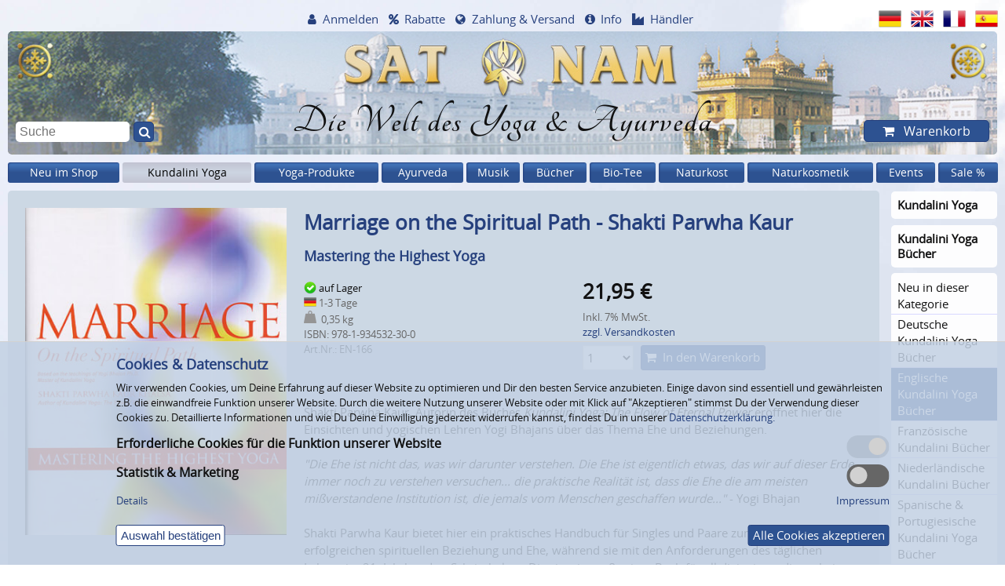

--- FILE ---
content_type: text/html; charset=windows-1252
request_url: https://www.satnam.de/de/marriage-on-the-spiritual-path-shakti-parwha-kaur.html
body_size: 22662
content:
<!doctype html>
<html dir="LTR" lang="de">
<head  itemscope itemtype="http://schema.org/Website">
    <meta charset="windows-1252">
    
    <!-- Place favicon.ico and apple-touch-icon.png in the root directory -->
    <link rel="shortcut icon" type="image/x-icon" href="/favicon.ico">
    <link rel="apple-touch-icon" href="/layout_new/images/touch-icon.png">
    <link rel="icon" sizes="192x192" href="/layout_new/images/touch-icon-192.png">
    
    <meta name="viewport" content="width=device-width, initial-scale=1">
    <meta name="msapplication-config" content="none">
    
    <title>Marriage on the Spiritual Path - Shakti Parwha Kaur</title>
	<meta name="description" content="&quot;Marriage on the Spiritual Path&quot; ist ein praktischer Leitfaden für Singles und Paare zum Verständnis einer erfolgreichen spirituellen Beziehung.">
<meta  itemprop="name" content="Marriage on the Spiritual Path - Shakti Parwha Kaur">
<meta  itemprop="url" content="https://www.satnam.de/de/marriage-on-the-spiritual-path-shakti-parwha-kaur.html">

<meta property="og:type" content="product">
<meta property="og:title" content="Marriage on the Spiritual Path - Shakti Parwha Kaur">
<meta property="og:description" content="&quot;Marriage on the Spiritual Path&quot; ist ein praktischer Leitfaden für Singles und Paare zum Verständnis einer erfolgreichen spirituellen Beziehung.">
<meta property="og:url" content="https://www.satnam.de/de/marriage-on-the-spiritual-path-shakti-parwha-kaur.html">
<meta property="og:image" content="https://www.satnam.de/images/marriage_on_the_spiritual_p.jpg">

    
            <link rel="canonical" href="https://www.satnam.de/de/marriage-on-the-spiritual-path-shakti-parwha-kaur.html">
        
            <meta name="robots" content="noodp">
        
    
    <link rel="alternate" href="https://www.satnam.de/de/marriage-on-the-spiritual-path-shakti-parwha-kaur.html" hreflang="de">
    <link rel="alternate" href="https://www.satnam.de/en/marriage-on-the-spiritual-path-shakti-parwha-kaur.html" hreflang="x-default">
    <link rel="alternate" href="https://www.satnam.de/en/marriage-on-the-spiritual-path-shakti-parwha-kaur.html" hreflang="en">
    <link rel="alternate" href="https://www.satnam.de/fr/marriage-on-the-spiritual-path-shakti-parwha-kaur.html" hreflang="fr">
    <link rel="alternate" href="https://www.satnam.de/es/marriage-on-the-spiritual-path-shakti-parwha-kaur.html" hreflang="es">
        <link rel="preload" href="/layout_new/css/fonts/fontawesome/fontawesome-webfont.woff2?v=4.7.0" as="font" type="font/woff2" crossorigin>
    <link rel="preload" href="/layout_new/css/fonts/Tangerine-Bold/Tangerine-Bold.ttf" as="font" type="font/ttf" crossorigin>
    <link rel="preload" href="/layout_new/css/fonts/open-sans/fonts/Regular/OpenSans-Regular.woff2?v=1.1.0" as="font" type="font/woff2" crossorigin>
    
            
    
    <link rel="stylesheet" href="/layout_new/css/main.css?v=2024_10_04">
    
    <script src="/layout_new/js/vendor/jquery-3.5.1.min.js"></script>
    <script src="/layout_new/js/plugins.min.js?v=2020_12-16-v2"></script>
    <script src="/layout_new/js/main.min.js?v=2023_06-30-2"></script>
    <script async src="/layout_new/js/vendor/lazysizes.min.js"></script>
    <script async src="/layout_new/js/plugins/jquery-ui.min.js?v=2019_02_28"></script>
        <script async src="https://cdn.epoq.de/flow/satnam-de.js?v=2022_09_29" charset="UTF-8"></script>
    <script async src="/layout_new/script/popupBox.min.js?v=2023_04_03"></script>
    
    <script>
        $(document).ready(function () {
            $("img.popupBox").each(function() {
                $link = $(this).parent('a').prop('href');
                if(!$link) $link = $(this).nextAll('a').prop('href');
                
                if ($link) {
                    $(this).createImagePopup('<a href="'+$link+'" style="background-color: transparent;"><img style="border:0;" src="'+$(this).prop('src')+'" \/><\/a>');
                }
                else {
                    $(this).createImagePopup('<img style="border:0;" src="'+$(this).prop('src')+'" \/>');
                }
            });
        });
    </script>
    <script>var $ajaxLangPrefix = "/de/";</script>
<script async src="/layout_new/js/plugins/modaal.min.js?v=2018_03_05"></script>
<script async src="/layout_new/script/product_info.min.js?V=2020-12-16-v2"></script>
<script async src="/layout_new/js/plugins/jquery.jplayer.min.js?V=2020-12-16"></script>
<script async src="/layout_new/js/plugins/jplayer.playlist.min.js?V=2020-12-16"></script>
<script>
                var $customersReservation = 0;
                var $infoURL = "https://www.satnam.de/de/ajax_dispatcher.php?module=reservation_info";
                var $settingURL = "https://www.satnam.de/de/ajax_dispatcher.php?module=account_reservations";
                </script>
<script>
                        var productData = {
                            newImageSrc: null,
                            imageMaxWidth: null,
                            imageMaxHeight: null,
                            id: 129
                        };
                        </script>
<script async src="/layout_new/script/review_recommend.min.js?v=2020-12-17"></script>
<script>
                        var actualPid = 129;
                        var actualLang = "de";
                        var actualModel = "EN-166";
                        var loginPage = "https://www.satnam.de/de/login.php";
                </script>
</head>

<body id="top"  class="pagetype-product">
    <div id="body-wrap" class="ym-wrapper">
                
        
        <header>
            
<div id="header-slogan">
    <a href="https://www.satnam.de/de/">
                <picture>
<source media="(max-width: 640px)" srcset="[data-uri]" data-srcset="/bilder/_layout/background/header._W640_.jpg , /bilder/_layout/background/header.jpg 2x" />
	<!-- Source-Default -->
	<source  srcset="[data-uri]" data-srcset="/bilder/_layout/background/header.jpg " />
	<!-- Fallback image -->
	<img src="[data-uri]" data-src="/bilder/_layout/background/header.jpg" alt="SAT NAM EUROPE"  title="SAT NAM EUROPE" width="1340" height="166"  class="lazyload">
</picture>                    <div class="slogan">Die Welt des Yoga &amp; Ayurveda</div>
            </a>
</div>            
            <nav id="icon-navigation" class="box box-grau40">
    <ul>
        <li><a href="#navi-items-top" title="Menü">Menü</a></li>
        <li><a href="#quick-search" title="Suche">Suche</a></li>
        <li><a href="#navi-account" title="Benutzerkonto">Benutzerkonto</a></li>
        <li><a href="#navi-service" title="Info">Info</a></li>
        <li><a href="#language-switch" title="Sprachen">Sprachen</a></li>
                <li><a href="#shopping-cart" title="Warenkorb">Warenkorb</a></li>
    </ul>
</nav>

            
            <nav id="headerNav">
    <div id="navi-account">
        <div id="headerAccount" class="hoverable">
                            <a href="javascript:toggleNavi('headerAccount');" class="hide-minified icon icon-account">Anmelden</a>
                <div id="account" class="hoverToggleBigScreen">
                    <div id="register-box" class="ym-contain-oh">
    <div class="box box-grau80">
        <div class="headline-h3">Bereits Kunde?</div>
        <form name="login" action="https://www.satnam.de/de/login.php" method="POST" class="ym-contain-oh">            <input type="hidden" name="formIsSubmitted" value="1" />
            <input type="text" name="email_address" placeholder="E-Mail oder Kundennummer"><br />
            <input type="password" name="password" placeholder="Passwort"><br />
            <a href="https://www.satnam.de/de/password_forgotten.php">Passwort vergessen?</a><br />
            <button>Anmelden</button>
        </form>
    </div>
    <div class="box box-grau80">
        <div class="headline-h3">Noch kein Kunde?</div>
        <ul class="icon icon-checked"><li>Bestellungen verfolgen</li><li>Lieferadressen verwalten</li><li>Newsletter erhalten</li></ul>        <ul class="lotus">
            <li><a href="https://www.satnam.de/de/create_account.php">Kundenkonto eröffnen</a></li>
            <li><a href="https://www.satnam.de/de/create_account.php?yogateacher=1">Yogalehrer/in-Konto eröffnen (Rabatte nutzen)</a></li>
            <li><a href="https://www.satnam.de/de/create_account.php?trader=1">Händlerkonto eröffnen</a></li>
            <li><a href="https://www.satnam.de/de/create_guestaccount.php">Als Gast bestellen (ohne Kundenkonto)</a></li>
        </ul>
    </div>
</div>

                </div>
                    </div>
    </div>
    <div id="navi-service">
        <div id="headerDiscount" class="hoverable">
                <a href="javascript:toggleNavi('headerDiscount');" class="icon icon-percent">Rabatte</a>
                <div class="hoverToggleBigScreen">
                    <ul id="menu-view-16">
<li><a href="https://www.satnam.de/de/discounts.php" class="">Rabatte bis 20 %</a></li><li><a href="https://www.satnam.de/de/conditions-wholesale.php" class="">Händler-Konditionen</a></li><li><a href="https://www.satnam.de/de/affiliate_info.php" class="">Partner-Programm</a></li></ul>                </div>
        </div>
        <div id="headerWorldwide" class="hoverable">
                <a href="https://www.satnam.de/de/payment_shipping.php" class="icon icon-globe">Zahlung &amp; Versand</a>
        </div>
        <div id="headerService" class="hoverable">
                <a href="javascript:toggleNavi('headerService');" class="icon icon-info">Info</a>
                <div class="hoverToggleBigScreen">
                                            <ul id="menu-view-15">
<li><a href="https://www.satnam.de/de/newsletter.php" class="">Newsletter</a></li><li><a href="https://www.satnam.de/de/gutscheine/" class="">Gutscheine</a></li><li><a href="https://www.satnam.de/de/reservation.php" class="">Vormerk-Service</a></li><li><a href="https://www.satnam.de/de/preislisten/" class="">Preisliste [XLSX]</a></li><li><a href="https://www.satnam.de/de/contact_us.php" class="">Kontakt</a></li><li><a href="https://www.satnam.de/de/payment_shipping.php" class="">Zahlung & Versand</a></li><li><a href="https://www.satnam.de/de/conditions.php" class="">Unsere AGB</a></li><li><a href="https://www.satnam.de/de/withdraw.php" class="">Widerrufsrecht</a></li><li><a href="https://www.satnam.de/de/privacy.php" class="">Datenschutzerklärung</a></li><li><a href="https://www.satnam.de/de/battery.php" class="">Entsorgung Batterien &amp; Elektrogeräte</a></li><li><a href="https://www.satnam.de/de/impressum.php" class="">Impressum</a></li><li><a href="https://www.satnam.de/de/about_us.php" class="">Über uns</a></li><li><a href="https://www.satnam.de/de/toplinks.php" class="">Top Links</a></li></ul>                                    </div>
        </div>
        <div id="headerResale" class="hoverable">
            <a href="https://www.satnam.de/de/conditions-wholesale.php" class="icon icon-industry">Händler</a>
        </div>
    </div>
</nav>
            <nav id="language-switch">
    <ul>
                                <li><a href="https://www.satnam.de/de/marriage-on-the-spiritual-path-shakti-parwha-kaur.html" data-langclicked="de" data-flagsclicked="Header"><img src="[data-uri]" data-src="/layout_new/images/languages/german/icon.png" alt="Deutsch"  title="Deutsch" width="48" height="36"  class="lazyload"></a></li>
                                <li><a href="https://www.satnam.de/en/marriage-on-the-spiritual-path-shakti-parwha-kaur.html" data-langclicked="en" data-flagsclicked="Header"><img src="[data-uri]" data-src="/layout_new/images/languages/english/icon.png" alt="English"  title="English" width="48" height="36"  class="lazyload"></a></li>
                                <li><a href="https://www.satnam.de/fr/marriage-on-the-spiritual-path-shakti-parwha-kaur.html" data-langclicked="fr" data-flagsclicked="Header"><img src="[data-uri]" data-src="/layout_new/images/languages/french/icon.png" alt="Fran&ccedil;ais"  title="Fran&ccedil;ais" width="48" height="36"  class="lazyload"></a></li>
                                <li><a href="https://www.satnam.de/es/marriage-on-the-spiritual-path-shakti-parwha-kaur.html" data-langclicked="es" data-flagsclicked="Header"><img src="[data-uri]" data-src="/layout_new/images/languages/espanol/icon.png" alt="Espa&ntilde;ol"  title="Espa&ntilde;ol" width="48" height="36"  class="lazyload"></a></li>
            </ul>
</nav>
            
<div id="quick-search">
    <form id="quick_find_ACTIVATEFORNONEPOQ" name="quick_find" action="https://www.satnam.de/de/search.php" method="get">
        <input type="text" name="keywords" placeholder="Suche" value="" class="epoq_search_box"/>
        <button class="epoq_search_button icon icon-quick-search" title="Suche" type="submit"></button>
    </form>
</div>            

<div id="shopping-cart" class="hoverable">
    <a href="https://www.satnam.de/de/shopping_cart.php" class="button hide-minified icon icon-shopping-cart" id="button-shopping-cart">
        Warenkorb    </a>
    <div class="content hoverToggleBigScreen">
                    <div class="small-text container-shopping-cart">
                
<div class="ym-contain-oh">
        
    <div class="headline-h2" >
        Warenkorb    </div>
</div>

    <p>Ihr Warenkorb ist leer.</p>


            </div>
            <div class="small-text container-reservation-cart">
                            </div>
            </div>
</div>

        </header>
        
        <nav id="navi-items-top" class="mainmenu items-navigation"><ul>
<li class="hoverable">
<a href="/de/neuheiten-sat-nam-shop/" class="first-level ">Neu im Shop</a>
</li>
<li class="hoverable">
<a href="/de/kundalini-yoga-produkte/" class="first-level active-sub">Kundalini Yoga</a>
<div class="flyout-container box">
<div class="column"> <!-- start first column -->
	<ul class="group">
		<li>
		<a href="/de/kundalini-yoga-music/" class="headline ">Kundalini Yoga Musik</a>
	<ul class="group-subcategory">
		<li><a href="/de/kundalini-yoga-musik-a-z/" class="link-subcategory ">Kundalini Yoga Musik A-Z</a></li>
		<li><a href="/de/kundalini-yoga-sadhana-musik/" class="link-subcategory ">Kundalini Yoga Sadhana Musik</a></li>
		<li><a href="/de/jap-ji-banis-kirtan-shabad-musik/" class="link-subcategory ">Jap Ji, Banis, Kirtan &amp; Shabad Musik</a></li>
		<li><a href="/de/kundalini-yoga-audio-programme/" class="link-subcategory ">Kundalini Yoga Audio-Programme</a></li>
		<li><a href="/de/mantra-download-gutscheine/" class="link-subcategory ">Mantra Download Gutscheine</a></li>
	</ul>
		</li>
	</ul>
</div> <!-- end div class=column -->
<div class="column"> <!-- start new column at breakpoint -->
	<ul class="group">
		<li>
		<a href="/de/kundalini-yoga-literatur/" class="headline active-sub">Kundalini Yoga Bücher</a>
	<ul class="group-subcategory">
		<li><a href="/de/kundalini-yoga-literatur-deutsch/" class="link-subcategory ">Deutsche Kundalini Yoga Bücher</a></li>
		<li><a href="/de/englische-kundalini-yoga-buecher/" class="link-subcategory active">Englische Kundalini Yoga Bücher</a></li>
		<li><a href="/de/kundalini-yoga-literatur-franzoesisch/" class="link-subcategory ">Französische Kundalini Bücher</a></li>
		<li><a href="/de/kundalini-yoga-literatur-hollaendisch/" class="link-subcategory ">Niederländische Kundalini Bücher</a></li>
		<li><a href="/de/kundalini-yoga-buecher-spanisch-portugiesisch/" class="link-subcategory ">Spanische &amp; Portugiesische Kundalini Yoga Bücher</a></li>
	</ul>
		</li>
		<li class="li-link-more"><a href="/de/kundalini-yoga-literatur/" class="link-more">(2) Mehr...</a></li>
	</ul>
</div> <!-- end div class=column -->
<div class="column"> <!-- start new column at breakpoint -->
	<ul class="group">
		<li>
		<a href="/de/kundalini-yoga-videos/" class="headline ">Kundalini Yoga Videos</a>
	<ul class="group-subcategory">
		<li><a href="/de/kundalini-yoga-videos-deutsch/" class="link-subcategory ">Deutsche Kundalini Yoga Videos</a></li>
		<li><a href="/de/kundalini-yoga-kriyas-videos/" class="link-subcategory ">Kundalini Yoga Kriyas Videos</a></li>
		<li><a href="/de/kundalini-yoga-videos-fuer-frauen/" class="link-subcategory ">Kundalini Yoga Videos für Frauen</a></li>
		<li><a href="/de/chakra-yoga-videos/" class="link-subcategory ">Chakra-Yoga Videos</a></li>
		<li><a href="/de/rebirthing-videos/" class="link-subcategory ">Rebirthing Videos</a></li>
		<li><a href="/de/the-masters-touch-kundalini-yoga-dvds/" class="link-subcategory ">The Master's Touch DVDs</a></li>
		<li><a href="/de/foundations-kundalini-yoga-dvds/" class="link-subcategory ">Foundations Yoga-DVDs</a></li>
	</ul>
		</li>
		<li class="li-link-more"><a href="/de/kundalini-yoga-videos/" class="link-more">(6) Mehr...</a></li>
	</ul>
</div> <!-- end div class=column -->
<div class="column"> <!-- start new column at breakpoint -->
	<ul class="group">
		<li>
		<a href="/de/yoga-gems-kundalini-yoga-cd-roms/" class="headline ">Kundalini Yoga CD-Roms (Download)</a>
		</li>
	</ul>
	<ul class="group">
		<li>
		<a href="/de/kundalini-poster-postkarten/25_705/" class="headline ">Kundalini Bilder, Poster &amp; Postkarten</a>
		</li>
	</ul>
	<ul class="group">
		<li>
		<a href="/de/kundalini-yoga-kleidung/25_715/" class="headline ">Kundalini Yoga Kleidung</a>
		</li>
	</ul>
	<ul class="group">
		<li>
		<a href="/de/yoga-muetzen-turbanstoff/" class="headline ">Yoga-Mützen &amp; Turbanstoff</a>
		</li>
	</ul>
	<ul class="group">
		<li>
		<a href="/de/tantric-nacklace-malas/25_717/" class="headline ">Tantric Necklace Malas</a>
		</li>
	</ul>
</div> <!-- end div class=column -->
<div class="column"> <!-- start new column at breakpoint -->
	<ul class="group">
		<li>
		<a href="/de/sikh-karas-und-kirpans/" class="headline ">Sikh Karas &amp; Kirpans</a>
	<ul class="group-subcategory">
		<li><a href="/de/sikh-karas-stahl/" class="link-subcategory ">Karas Stahl Classic</a></li>
		<li><a href="/de/sikh-karas-mantra-gravur/" class="link-subcategory ">Karas Stahl &amp; Mantra-Gravur</a></li>
		<li><a href="/de/sikh-karas-stahl-messing/" class="link-subcategory ">Karas Stahl &amp; Messing</a></li>
		<li><a href="/de/sikh-karas-schwarz-gold-mit-gravur/" class="link-subcategory ">Karas Schwarz-Gold &amp; Gravur</a></li>
		<li><a href="/de/khalsa-kirpan-zierdolch/" class="link-subcategory ">Khalsa Kirpans - Zierdolche</a></li>
	</ul>
		</li>
	</ul>
	<ul class="group">
		<li>
		<a href="/de/gutscheine/25_707/" class="headline ">Gutscheine</a>
		</li>
	</ul>
</div> <!-- end div class="column" -->
</div> <!-- end div class="flyout-container" -->
</li>
<li class="hoverable">
<a href="/de/yoga-produkte/" class="first-level ">Yoga-Produkte</a>
<div class="flyout-container box">
<div class="column"> <!-- start first column -->
	<ul class="group">
		<li>
		<a href="/de/yogamatten/" class="headline ">Yogamatten</a>
	<ul class="group-subcategory">
		<li><a href="/de/natur-yogamatten/" class="link-subcategory ">Natur-Yogamatten</a></li>
		<li><a href="/de/bezuege-fuer-natur-yogamatten/" class="link-subcategory ">Bezüge für Natur-Yogamatten</a></li>
		<li><a href="/de/yogamatte-yogimat-basic/" class="link-subcategory ">Yogamatte yogimat® basic</a></li>
		<li><a href="/de/yogamatte-studio-ako-yoga/" class="link-subcategory ">Yogamatte Studio OM Ako Yoga</a></li>
	</ul>
		</li>
		<li class="li-link-more"><a href="/de/yogamatten/" class="link-more">(12) Mehr...</a></li>
	</ul>
	<ul class="group">
		<li>
		<a href="/de/yogataschen-fuer-yogamatten/" class="headline ">Yogataschen</a>
	<ul class="group-subcategory">
		<li><a href="/de/yogataschen-sat-nam/" class="link-subcategory ">Yogataschen Sat Nam</a></li>
		<li><a href="/de/yogibag-yoga-taschen/" class="link-subcategory ">Yogibag Yoga-Taschen</a></li>
	</ul>
		</li>
		<li class="li-link-more"><a href="/de/yogataschen-fuer-yogamatten/" class="link-more">(3) Mehr...</a></li>
	</ul>
	<ul class="group">
		<li>
		<a href="/de/meditationskissen/" class="headline ">Meditationskissen &amp; Yoga-Bolster</a>
	<ul class="group-subcategory">
		<li><a href="/de/meditationskissen-classic/" class="link-subcategory ">Meditationskissen "Classic"</a></li>
		<li><a href="/de/meditationskissen-mond/" class="link-subcategory ">Meditationskissen "Mond"</a></li>
		<li><a href="/de/meditationskissen-sitzinsel/" class="link-subcategory ">Meditationskissen "Sitzinsel"</a></li>
	</ul>
		</li>
		<li class="li-link-more"><a href="/de/meditationskissen/" class="link-more">(3) Mehr...</a></li>
	</ul>
	<ul class="group">
		<li>
		<a href="/de/yoga-sets-fuer-einsteiger/" class="headline ">Yoga Sets für EinsteigerInnen</a>
		</li>
	</ul>
</div> <!-- end div class=column -->
<div class="column"> <!-- start new column at breakpoint -->
	<ul class="group">
		<li>
		<a href="/de/yoga-zubehoer/" class="headline ">Yoga-Zubehör</a>
	<ul class="group-subcategory">
		<li><a href="/de/meditations-hocker-yoga-hocker/" class="link-subcategory ">Meditations-Hocker</a></li>
		<li><a href="/de/yoga-hilfsmittel/" class="link-subcategory ">Yoga-Hilfsmittel</a></li>
		<li><a href="/de/yogitowel-yogatuch-yogistar/" class="link-subcategory ">Yogitowel Yogatuch</a></li>
		<li><a href="/de/meditationsdecken/68_568_693/" class="link-subcategory ">Meditationsdecken &amp; Schals</a></li>
		<li><a href="/de/yoga-timer-meditationsuhren/" class="link-subcategory ">Yoga-Timer &amp; Meditationsuhren</a></li>
	</ul>
		</li>
	</ul>
	<ul class="group">
		<li>
		<a href="/de/yoga-kleidung-yoga-fashion/" class="headline ">Yoga-Kleidung</a>
	<ul class="group-subcategory">
		<li><a href="/de/kundalini-yoga-kleidung/" class="link-subcategory ">Kundalini Yoga Kleidung</a></li>
		<li><a href="/de/vapus-bio-yoga-kleidung/" class="link-subcategory ">VAPUS Bio Yoga-Kleidung</a></li>
		<li><a href="/de/spirit-of-om-yoga-kleidung/" class="link-subcategory ">Spirit of OM Yoga-Kleidung</a></li>
	</ul>
		</li>
		<li class="li-link-more"><a href="/de/yoga-kleidung-yoga-fashion/" class="link-more">(7) Mehr...</a></li>
	</ul>
	<ul class="group">
		<li>
		<a href="/de/yoga-schmuck/" class="headline ">Yoga-Schmuck</a>
	<ul class="group-subcategory">
		<li><a href="/de/spirit-of-om-malas/" class="link-subcategory ">Spirit of OM Malas</a></li>
		<li><a href="/de/tantric-nacklace-malas/" class="link-subcategory ">Tantric Necklace Malas</a></li>
		<li><a href="/de/spirit-of-om-silberschmuck/" class="link-subcategory ">Spirit of OM Silberschmuck</a></li>
	</ul>
		</li>
		<li class="li-link-more"><a href="/de/yoga-schmuck/" class="link-more">(5) Mehr...</a></li>
	</ul>
</div> <!-- end div class=column -->
<div class="column"> <!-- start new column at breakpoint -->
	<ul class="group">
		<li>
		<a href="/de/yoga-musik/" class="headline ">Yoga-Musik</a>
	<ul class="group-subcategory">
		<li><a href="/de/yoga-musik-a-z/" class="link-subcategory ">Yoga Musik von A-Z</a></li>
		<li><a href="/de/kundalini-yoga-musik-a-z/68_569_571/" class="link-subcategory ">Kundalini Yoga Musik A-Z</a></li>
		<li><a href="/de/mantra-musik/" class="link-subcategory ">Mantra-Musik</a></li>
		<li><a href="/de/meditationsmusik/" class="link-subcategory ">Meditationsmusik</a></li>
		<li><a href="/de/entspannungsmusik/" class="link-subcategory ">Entspannungsmusik</a></li>
		<li><a href="/de/rhythm-trance-dance-cds/" class="link-subcategory ">Rhythm, Trance &amp; Dance</a></li>
		<li><a href="/de/gong-meditation-cds/" class="link-subcategory ">Gong-Meditation</a></li>
	</ul>
		</li>
	</ul>
	<ul class="group">
		<li>
		<a href="/de/yoga-buecher/" class="headline ">Yoga-Bücher</a>
	<ul class="group-subcategory">
		<li><a href="/de/yoga-meditation-koerperarbeit/" class="link-subcategory ">Yoga, Meditation, Körperarbeit</a></li>
		<li><a href="/de/kundalini-yoga-literatur-deutsch/68_578_580/" class="link-subcategory ">Deutsche Kundalini Yoga Bücher</a></li>
		<li><a href="/de/englische-kundalini-yoga-buecher/68_578_581/" class="link-subcategory ">Englische Kundalini Yoga Bücher</a></li>
		<li><a href="/de/kundalini-yoga-literatur-franzoesisch/68_578_582/" class="link-subcategory ">Französische Kundalini Bücher</a></li>
		<li><a href="/de/kundalini-yoga-buecher-spanisch-portugiesisch/68_578_584/" class="link-subcategory ">Spanische &amp; Portugiesische Kundalini Yoga Bücher</a></li>
	</ul>
		</li>
		<li class="li-link-more"><a href="/de/yoga-buecher/" class="link-more">(2) Mehr...</a></li>
	</ul>
</div> <!-- end div class=column -->
<div class="column"> <!-- start new column at breakpoint -->
	<ul class="group">
		<li>
		<a href="/de/yoga-videos/" class="headline ">Yoga-Videos</a>
	<ul class="group-subcategory">
		<li><a href="/de/yoga-inspiration-lifestyle-videos/" class="link-subcategory ">Yoga, Inspiration &amp; Lifestyle Videos</a></li>
		<li><a href="/de/kundalini-yoga-videos-deutsch/68_93_586/" class="link-subcategory ">Deutsche Kundalini Yoga Videos</a></li>
		<li><a href="/de/kundalini-yoga-kriyas-videos/68_93_587/" class="link-subcategory ">Kundalini Yoga Kriyas Videos</a></li>
		<li><a href="/de/kundalini-yoga-videos-fuer-frauen/68_93_588/" class="link-subcategory ">Kundalini Yoga Videos für Frauen</a></li>
		<li><a href="/de/chakra-yoga-videos/68_93_589/" class="link-subcategory ">Chakra-Yoga Videos</a></li>
		<li><a href="/de/rebirthing-videos/68_93_591/" class="link-subcategory ">Rebirthing Videos</a></li>
		<li><a href="/de/the-masters-touch-kundalini-yoga-dvds/68_93_590/" class="link-subcategory ">The Master's Touch DVDs</a></li>
		<li><a href="/de/foundations-kundalini-yoga-dvds/68_93_593/" class="link-subcategory ">Foundations Yoga-DVDs</a></li>
	</ul>
		</li>
		<li class="li-link-more"><a href="/de/yoga-videos/" class="link-more">(3) Mehr...</a></li>
	</ul>
	<ul class="group">
		<li>
		<a href="/de/yoga-ambiente/" class="headline ">Yoga-Ambiente</a>
	<ul class="group-subcategory">
		<li><a href="/de/musikinstrumente/" class="link-subcategory ">Musikinstrumente</a></li>
		<li><a href="/de/yoga-poster-wandschmuck/" class="link-subcategory ">Yoga Poster &amp; Wandschmuck</a></li>
		<li><a href="/de/yandalas-mandala-poster/" class="link-subcategory ">Yandalas - Mandala Poster</a></li>
	</ul>
		</li>
		<li class="li-link-more"><a href="/de/yoga-ambiente/" class="link-more">(2) Mehr...</a></li>
	</ul>
</div> <!-- end div class=column -->
<div class="column"> <!-- start new column at breakpoint -->
	<ul class="group">
		<li>
		<a href="/de/shakticards/" class="headline ">Shakticards Postkarten &amp; Poster</a>
	<ul class="group-subcategory">
		<li><a href="/de/shakticards-yoga-postkarten/" class="link-subcategory ">Shakticards Yoga-Postkarten</a></li>
		<li><a href="/de/shakticards-mandala-postkarten/" class="link-subcategory ">Shakticards Mandala Postkarten</a></li>
	</ul>
		</li>
		<li class="li-link-more"><a href="/de/shakticards/" class="link-more">(4) Mehr...</a></li>
	</ul>
	<ul class="group">
		<li>
		<a href="/de/yoga-kunst-postkarten-poster/" class="headline ">Yoga Kunst-Postkarten &amp; Poster</a>
	<ul class="group-subcategory">
		<li><a href="/de/yandalas-mandala-poster/68_389_708/" class="link-subcategory ">Yandalas - Mandala Poster</a></li>
		<li><a href="/de/soulflower-mandala-karten/" class="link-subcategory ">Soulflower Mandala-Karten</a></li>
	</ul>
		</li>
		<li class="li-link-more"><a href="/de/yoga-kunst-postkarten-poster/" class="link-more">(5) Mehr...</a></li>
	</ul>
	<ul class="group">
		<li>
		<a href="/de/excellent-life-yoga-study-artprints/" class="headline ">Excellent Life Yoga Study Artprints</a>
		</li>
	</ul>
	<ul class="group">
		<li>
		<a href="/de/raeucherstaebchen-aromaoele/" class="headline ">Räucherstäbchen &amp; Düfte</a>
	<ul class="group-subcategory">
		<li><a href="/de/raeucherstaebchen-klassiker/" class="link-subcategory ">Räucherstäbchen-Klassiker</a></li>
		<li><a href="/de/ha-tha-duft-produkte/" class="link-subcategory ">HA-THA Duft-Produkte</a></li>
		<li><a href="/de/fiore-doriente/" class="link-subcategory ">Fiore D'Oriente Incense</a></li>
	</ul>
		</li>
		<li class="li-link-more"><a href="/de/raeucherstaebchen-aromaoele/" class="link-more">(6) Mehr...</a></li>
	</ul>
	<ul class="group">
		<li>
		<a href="/de/gutscheine/68_658/" class="headline ">Gutscheine</a>
		</li>
	</ul>
</div> <!-- end div class="column" -->
</div> <!-- end div class="flyout-container" -->
</li>
<li class="hoverable">
<a href="/de/ayurveda-produkte/" class="first-level ">Ayurveda</a>
<div class="flyout-container box">
<div class="column"> <!-- start first column -->
	<ul class="group">
		<li>
		<a href="/de/ayurveda-tee/" class="headline ">Ayurveda-Tees</a>
	<ul class="group-subcategory">
		<li><a href="/de/yogi-tee-beutel/" class="link-subcategory ">Yogi Tee im Beutel</a></li>
		<li><a href="/de/yogi-tee-lose-chai-classic/563_605_607/" class="link-subcategory ">Yogi Tee lose &amp; Yoga Chai</a></li>
		<li><a href="/de/yogi-tee-geschenk-artikel/563_605_731/" class="link-subcategory ">Yogi Tee Geschenk-Artikel</a></li>
		<li><a href="/de/yogi-chai/563_605_608/" class="link-subcategory ">Yogi Chai - fertiger Yogi Tee</a></li>
		<li><a href="/de/yogi-tee-displays/563_605_728/" class="link-subcategory ">Yogi Tee Displays</a></li>
		<li><a href="/de/shoti-maa-chakras-tees/563_605_609/" class="link-subcategory ">Shoti Maa Chakra-Tees</a></li>
		<li><a href="/de/shoti-maa-5-elemente-tees/563_605_610/" class="link-subcategory ">Shoti Maa 5 Elemente Tees</a></li>
		<li><a href="/de/balance-your-day-shoti-maa-tees/563_605_611/" class="link-subcategory ">Shoti Maa Balance Your Day Tees</a></li>
		<li><a href="/de/pukka-tee-pukka-herbs/" class="link-subcategory ">Pukka Bio Tee – Inspiring Change</a></li>
		<li><a href="/de/maharishi-ayurveda-tee/" class="link-subcategory ">Maharishi Ayurveda Tee</a></li>
		<li><a href="/de/numi-tee/" class="link-subcategory ">Numi Tee - Celebrating Pure Tea</a></li>
		<li><a href="/de/cosmoveda-ayurveda-tee-bio-teebeutel/563_605_619/" class="link-subcategory ">Cosmoveda Bio Ayurveda Tee, Teebeutel</a></li>
	</ul>
		</li>
		<li class="li-link-more"><a href="/de/ayurveda-tee/" class="link-more">(1) Mehr...</a></li>
	</ul>
</div> <!-- end div class=column -->
<div class="column"> <!-- start new column at breakpoint -->
	<ul class="group">
		<li>
		<a href="/de/ayurveda-coffee-amp-drinks/" class="headline ">Ayurveda-Kaffee &amp; Wellness-Drinks</a>
		</li>
	</ul>
	<ul class="group">
		<li>
		<a href="/de/ayurveda-lebensmittel/" class="headline ">Ayurveda-Lebensmittel</a>
	<ul class="group-subcategory">
		<li><a href="/de/basmati-reis-dal-mehle-bio/" class="link-subcategory ">Basmati-Reis, Dal &amp; Mehle Bio</a></li>
		<li><a href="/de/bio-muesli/" class="link-subcategory ">Bio-Müsli</a></li>
		<li><a href="/de/ghee-oele-bio/" class="link-subcategory ">Ghee &amp; Öle Bio</a></li>
		<li><a href="/de/ayurveda-zucker-bio-suessmittel/563_628_636/" class="link-subcategory ">Ayurveda-Zucker &amp; Bio-Süßmittel</a></li>
		<li><a href="/de/chyawanprash-amla-fruchtmus/563_628_642/" class="link-subcategory ">Chyawan Prash &amp; Kräuter-Mus</a></li>
		<li><a href="/de/govinda-frucht-snacks/563_628_641/" class="link-subcategory ">Fruchtsnacks &amp; Trockenfrüchte</a></li>
	</ul>
		</li>
	</ul>
</div> <!-- end div class=column -->
<div class="column"> <!-- start new column at breakpoint -->
	<ul class="group">
		<li>
		<a href="/de/bio-gewuerze-chutneys/563_640/" class="headline ">Bio-Gewürze, Chutney &amp; Co.</a>
	<ul class="group-subcategory">
		<li><a href="/de/gewuerze-kraeuter-bio/563_640_133/" class="link-subcategory ">Gewürze &amp; Kräuter Bio A-Z</a></li>
		<li><a href="/de/classic-ayurveda-gewuerzmischungen/563_640_279/" class="link-subcategory ">Classic Ayurveda Gewürzmischungen</a></li>
		<li><a href="/de/maharishi-churnas-bio/563_640_137/" class="link-subcategory ">Maharishi Bio-Churnas</a></li>
	</ul>
		</li>
		<li class="li-link-more"><a href="/de/bio-gewuerze-chutneys/563_640/" class="link-more">(3) Mehr...</a></li>
	</ul>
	<ul class="group">
		<li>
		<a href="/de/ayurveda-nahrungsergaenzungen/" class="headline ">Ayurveda-Nahrungsergänzungen</a>
	<ul class="group-subcategory">
		<li><a href="/de/ayurveda-kraeuter-kapseln-tabletten/563_644_645/" class="link-subcategory ">Ayurveda Kräuter Kapseln &amp; Tabletten</a></li>
		<li><a href="/de/ayurveda-kraeuter-lose/563_644_690/" class="link-subcategory ">Ayurveda-Kräuter lose</a></li>
		<li><a href="/de/maharishi-ayurveda-rasayanas/563_644_646/" class="link-subcategory ">Maharishi Rasayanas &amp; Kräuter</a></li>
		<li><a href="/de/ayurveda-care-nahrungsergaenzungen/563_644_1061261/" class="link-subcategory ">Ayurveda CARE Nahrungsergänzungen</a></li>
		<li><a href="/de/chyawanprash-amla-fruchtmus/563_644_647/" class="link-subcategory ">Chyawan Prash &amp; Kräuter-Mus</a></li>
		<li><a href="/de/amalaki-ayurveda-produkte/563_644_648/" class="link-subcategory ">Amalaki-Produkte</a></li>
	</ul>
		</li>
	</ul>
</div> <!-- end div class=column -->
<div class="column"> <!-- start new column at breakpoint -->
	<ul class="group">
		<li>
		<a href="/de/ayurveda-kosmetik/563_650/" class="headline ">Ayurveda-Kosmetik</a>
	<ul class="group-subcategory">
		<li><a href="/de/ayurveda-gesichtspflege/563_650_194/" class="link-subcategory ">Ayurveda-Gesichtspflege</a></li>
		<li><a href="/de/ayurveda-duschgele/563_650_197/" class="link-subcategory ">Ayurveda-Duschgele</a></li>
		<li><a href="/de/ayurveda-haarpflege/563_650_195/" class="link-subcategory ">Ayurveda-Haarpflege</a></li>
		<li><a href="/de/ayurveda-hautpflege/563_650_199/" class="link-subcategory ">Ayurveda-Hautpflege</a></li>
		<li><a href="/de/maharishi-ayurveda-naturkosmetik/563_650_723/" class="link-subcategory ">Maharishi Ayurveda Naturkosmetik</a></li>
	</ul>
		</li>
		<li class="li-link-more"><a href="/de/ayurveda-kosmetik/563_650/" class="link-more">(8) Mehr...</a></li>
	</ul>
	<ul class="group">
		<li>
		<a href="/de/zahnpflege-mundpflege/" class="headline ">Natürliche Zahn- &amp; Mundpflege</a>
	<ul class="group-subcategory">
		<li><a href="/de/ayurvedische-zahnpasta-zahnpulver-zahnpflege/" class="link-subcategory ">Zahnpasta, Zahnpulver &amp; Zahnpflege</a></li>
		<li><a href="/de/ayurveda-zungenschaber/" class="link-subcategory ">Ayurveda-Zungenschaber</a></li>
		<li><a href="/de/ayurveda-mundspuelung-mundpflege/" class="link-subcategory ">Mundspülung &amp; Mundpflege</a></li>
		<li><a href="/de/bambus-zahnbuersten-zahnseide/" class="link-subcategory ">Bambus-Zahnbürsten &amp; Zahnseide</a></li>
	</ul>
		</li>
	</ul>
</div> <!-- end div class=column -->
<div class="column"> <!-- start new column at breakpoint -->
	<ul class="group">
		<li>
		<a href="/de/ayurveda-massageoele/" class="headline ">Ayurveda-Massageöle &amp; Zubehör</a>
	<ul class="group-subcategory">
		<li><a href="/de/sesamoel-aurvedisch/" class="link-subcategory ">Sesam-Öle</a></li>
		<li><a href="/de/ayurveda-basis-oele/" class="link-subcategory ">Basis-Öle</a></li>
		<li><a href="/de/traditionelle-ayurveda-oele/" class="link-subcategory ">Traditionelle Ayurveda-Öle</a></li>
		<li><a href="/de/maharishi-ayurveda-massage-oele/" class="link-subcategory ">Maharishi Ayurveda Öle</a></li>
		<li><a href="/de/amrita-organics-massage-oele-balsame/" class="link-subcategory ">Amrita Organics Massage-Öle &amp; Balsam</a></li>
	</ul>
		</li>
		<li class="li-link-more"><a href="/de/ayurveda-massageoele/" class="link-more">(4) Mehr...</a></li>
	</ul>
	<ul class="group">
		<li>
		<a href="/de/neti-kaennchen-nasalpflege/" class="headline ">Neti-Kännchen &amp; Nasalpflege</a>
		</li>
	</ul>
	<ul class="group">
		<li>
		<a href="/de/ayurvedische-aromaoele/563_651/" class="headline ">Ayurvedische Aromaöle</a>
		</li>
	</ul>
	<ul class="group">
		<li>
		<a href="/de/ayurveda-raeucherstaebcehen-von-nimi/563_652/" class="headline ">Nimi Ayurveda-Räucherstäbchen</a>
		</li>
	</ul>
	<ul class="group">
		<li>
		<a href="/de/gutscheine/563_661/" class="headline ">Gutscheine</a>
		</li>
	</ul>
</div> <!-- end div class="column" -->
</div> <!-- end div class="flyout-container" -->
</li>
<li class="hoverable">
<a href="/de/meditationsmusik-yogamusik-cds/" class="first-level ">Musik</a>
<div class="flyout-container box">
<div class="column"> <!-- start first column -->
	<ul class="group">
		<li>
		<a href="/de/yoga-musik-a-z/69_570/" class="headline ">Yoga Musik von A-Z</a>
		</li>
	</ul>
	<ul class="group">
		<li>
		<a href="/de/kundalini-yoga-music/69_572/" class="headline ">Kundalini Yoga Musik</a>
	<ul class="group-subcategory">
		<li><a href="/de/kundalini-yoga-musik-a-z/69_572_26/" class="link-subcategory ">Kundalini Yoga Musik A-Z</a></li>
		<li><a href="/de/kundalini-yoga-sadhana-musik/69_572_307/" class="link-subcategory ">Kundalini Yoga Sadhana Musik</a></li>
		<li><a href="/de/jap-ji-banis-kirtan-shabad-musik/69_572_258/" class="link-subcategory ">Jap Ji, Banis, Kirtan &amp; Shabad Musik</a></li>
		<li><a href="/de/kundalini-yoga-audio-programme/69_572_62/" class="link-subcategory ">Kundalini Yoga Audio-Programme</a></li>
		<li><a href="/de/mantra-download-gutscheine/69_572_387/" class="link-subcategory ">Mantra Download Gutscheine</a></li>
	</ul>
		</li>
	</ul>
</div> <!-- end div class=column -->
<div class="column"> <!-- start new column at breakpoint -->
	<ul class="group">
		<li>
		<a href="/de/mantra-musik/69_573/" class="headline ">Mantra-Musik</a>
		</li>
	</ul>
	<ul class="group">
		<li>
		<a href="/de/east-meets-west-musik/" class="headline ">East meets West</a>
		</li>
	</ul>
	<ul class="group">
		<li>
		<a href="/de/meditationsmusik/69_574/" class="headline ">Meditationsmusik</a>
		</li>
	</ul>
	<ul class="group">
		<li>
		<a href="/de/gong-meditation-cds/69_576/" class="headline ">Gong-Meditation</a>
		</li>
	</ul>
	<ul class="group">
		<li>
		<a href="/de/entspannungsmusik/69_575/" class="headline ">Entspannungsmusik</a>
		</li>
	</ul>
</div> <!-- end div class=column -->
<div class="column"> <!-- start new column at breakpoint -->
	<ul class="group">
		<li>
		<a href="/de/rhythm-trance-dance-cds/69_577/" class="headline ">Rhythm, Trance &amp; Dance</a>
		</li>
	</ul>
	<ul class="group">
		<li>
		<a href="/de/music-for-healing-reiki-ayurveda/" class="headline ">Heilung, Reiki &amp; Ayurveda-Musik</a>
		</li>
	</ul>
</div> <!-- end div class=column -->
<div class="column"> <!-- start new column at breakpoint -->
	<ul class="group">
		<li>
		<a href="/de/musik-specials/" class="headline ">Musik-Specials</a>
	<ul class="group-subcategory">
		<li><a href="/de/weltvolle-musik/" class="link-subcategory ">Weltvolle Musik</a></li>
		<li><a href="/de/osho-musik/" class="link-subcategory ">Music from the World of OSHO</a></li>
	</ul>
		</li>
	</ul>
</div> <!-- end div class=column -->
<div class="column"> <!-- start new column at breakpoint -->
	<ul class="group">
		<li>
		<a href="/de/musikinstrumente/69_660/" class="headline ">Musikinstrumente</a>
		</li>
	</ul>
	<ul class="group">
		<li>
		<a href="/de/gutscheine/69_662/" class="headline ">Gutscheine</a>
		</li>
	</ul>
</div> <!-- end div class="column" -->
</div> <!-- end div class="flyout-container" -->
</li>
<li class="hoverable">
<a href="/de/yoga-ayurveda-buecher/" class="first-level ">Bücher</a>
<div class="flyout-container box">
<div class="column"> <!-- start first column -->
	<ul class="group">
		<li>
		<a href="/de/kundalini-yoga-literatur/94_668/" class="headline ">Kundalini Yoga Bücher</a>
	<ul class="group-subcategory">
		<li><a href="/de/kundalini-yoga-literatur-deutsch/94_668_57/" class="link-subcategory ">Deutsche Kundalini Yoga Bücher</a></li>
		<li><a href="/de/englische-kundalini-yoga-buecher/94_668_58/" class="link-subcategory ">Englische Kundalini Yoga Bücher</a></li>
		<li><a href="/de/kundalini-yoga-literatur-franzoesisch/94_668_59/" class="link-subcategory ">Französische Kundalini Bücher</a></li>
	</ul>
		</li>
		<li class="li-link-more"><a href="/de/kundalini-yoga-literatur/94_668/" class="link-more">(4) Mehr...</a></li>
	</ul>
</div> <!-- end div class=column -->
<div class="column"> <!-- start new column at breakpoint -->
	<ul class="group">
		<li>
		<a href="/de/yoga-meditation-koerperarbeit/94_669/" class="headline ">Yoga, Meditation, Körperarbeit</a>
		</li>
	</ul>
	<ul class="group">
		<li>
		<a href="/de/ayurveda-buecher/" class="headline ">Ayurveda-Bücher</a>
		</li>
	</ul>
	<ul class="group">
		<li>
		<a href="/de/ayurvedische-gesunde-kochbuecher/" class="headline ">Ayurvedisch &amp; gesund Kochen</a>
		</li>
	</ul>
</div> <!-- end div class=column -->
<div class="column"> <!-- start new column at breakpoint -->
	<ul class="group">
		<li>
		<a href="/de/alternativ-ganzheitlich-heilen/" class="headline ">Alternativ &amp; Ganzheitlich heilen</a>
		</li>
	</ul>
	<ul class="group">
		<li>
		<a href="/de/literatur-spiritualitaet-bewusstsein/" class="headline ">Spiritualität &amp; Bewusstsein</a>
		</li>
	</ul>
</div> <!-- end div class=column -->
<div class="column"> <!-- start new column at breakpoint -->
	<ul class="group">
		<li>
		<a href="/de/produktbegleitende-literatur/" class="headline ">Bücher zu unseren Produkten</a>
		</li>
	</ul>
</div> <!-- end div class=column -->
<div class="column"> <!-- start new column at breakpoint -->
	<ul class="group">
		<li>
		<a href="/de/gutscheine/94_663/" class="headline ">Gutscheine</a>
		</li>
	</ul>
</div> <!-- end div class="column" -->
</div> <!-- end div class="flyout-container" -->
</li>
<li class="hoverable">
<a href="/de/bio-tee-ayurveda-tee/" class="first-level ">Bio-Tee</a>
<div class="flyout-container box">
<div class="column"> <!-- start first column -->
	<ul class="group">
		<li>
		<a href="/de/yogi-tee/" class="headline ">Yogi Tee</a>
	<ul class="group-subcategory">
		<li><a href="/de/neue-yogi-tees/" class="link-subcategory ">Neue Yogi Tees - jetzt probieren!</a></li>
		<li><a href="/de/yogi-tee-lose-chai-classic/" class="link-subcategory ">Yogi Tee lose &amp; Yoga Chai</a></li>
		<li><a href="/de/yogi-tee-classic-gewuerztees/" class="link-subcategory ">Yogi Tee Classic Gewürztees</a></li>
		<li><a href="/de/yogi-tee-fuer-die-sinne/" class="link-subcategory ">Yogi Tee Für die Sinne</a></li>
		<li><a href="/de/yogi-tee-ayurvedische-kraeuterrezepte/" class="link-subcategory ">Yogi Tee Ayurveda-Tees</a></li>
		<li><a href="/de/yogi-tee-frauen-tees/" class="link-subcategory ">Yogi Tee Frauen Tees</a></li>
		<li><a href="/de/yogi-tee-gruentees/" class="link-subcategory ">Yogi Tee Grüntees</a></li>
		<li><a href="/de/yogi-tee-chai-mischungen/" class="link-subcategory ">Yogi Tee Chai-Mischungen</a></li>
		<li><a href="/de/yogi-tee-winter-fit/" class="link-subcategory ">Yogi Tee Winter-Fit</a></li>
		<li><a href="/de/yogi-chai/" class="link-subcategory ">Yogi Chai - fertiger Yogi Tee</a></li>
		<li><a href="/de/yogi-tee-geschenk-artikel/" class="link-subcategory ">Yogi Tee Geschenk-Artikel</a></li>
	</ul>
		</li>
		<li class="li-link-more"><a href="/de/yogi-tee/" class="link-more">(2) Mehr...</a></li>
	</ul>
</div> <!-- end div class=column -->
<div class="column"> <!-- start new column at breakpoint -->
	<ul class="group">
		<li>
		<a href="/de/shoti-maa-tee/" class="headline ">Shoti Maa Tee</a>
	<ul class="group-subcategory">
		<li><a href="/de/shoti-maa-chakras-tees/" class="link-subcategory ">Shoti Maa Chakra-Tees</a></li>
		<li><a href="/de/shoti-maa-5-elemente-tees/" class="link-subcategory ">Shoti Maa 5 Elemente Tees</a></li>
		<li><a href="/de/balance-your-day-shoti-maa-tees/" class="link-subcategory ">Shoti Maa Balance Your Day Tees</a></li>
		<li><a href="/de/shoti-maa-triple-power-tees/" class="link-subcategory ">Shoti Maa Triple Power Tees</a></li>
	</ul>
		</li>
	</ul>
	<ul class="group">
		<li>
		<a href="/de/hari-tee/" class="headline ">Hari Tee - Eine neue Dimension</a>
		</li>
	</ul>
	<ul class="group">
		<li>
		<a href="/de/shoti-maa-tee-hari-tee-geschenk-boxen/" class="headline ">Shoti Maa &amp; Hari Tee Geschenk-Boxen</a>
		</li>
	</ul>
</div> <!-- end div class=column -->
<div class="column"> <!-- start new column at breakpoint -->
	<ul class="group">
		<li>
		<a href="/de/pukka-tee-pukka-herbs/106_623/" class="headline ">Pukka Bio Tee – Inspiring Change</a>
		</li>
	</ul>
	<ul class="group">
		<li>
		<a href="/de/maharishi-ayurveda-tee/106_624/" class="headline ">Maharishi Ayurveda Tee</a>
		</li>
	</ul>
	<ul class="group">
		<li>
		<a href="/de/numi-tee/106_625/" class="headline ">Numi Tee - Celebrating Pure Tea</a>
		</li>
	</ul>
	<ul class="group">
		<li>
		<a href="/de/choice-premium-tee/" class="headline ">CHOICE – Authentisch. Fair. Bio.</a>
	<ul class="group-subcategory">
		<li><a href="/de/choice-premium-bio-schwarztees/" class="link-subcategory ">CHOICE Premium Bio Schwarztees</a></li>
		<li><a href="/de/choice-premium-bio-gruentees/" class="link-subcategory ">CHOICE Premium Bio Grüntees</a></li>
		<li><a href="/de/choice-premium-bio-kraeutertees/" class="link-subcategory ">CHOICE Premium Bio Kräutertees</a></li>
		<li><a href="/de/choice-schwarztee-gruentee-lose/" class="link-subcategory ">CHOICE lose Premium Bio Schwarz- &amp; Grüntees</a></li>
	</ul>
		</li>
	</ul>
</div> <!-- end div class=column -->
<div class="column"> <!-- start new column at breakpoint -->
	<ul class="group">
		<li>
		<a href="/de/cosmoveda-ayurveda-tee/" class="headline ">Cosmoveda Ayurveda-Tee</a>
	<ul class="group-subcategory">
		<li><a href="/de/cosmoveda-ayurveda-tee-bio-teebeutel/" class="link-subcategory ">Cosmoveda Bio Ayurveda Tee, Teebeutel</a></li>
		<li><a href="/de/cosmoveda-instant-chai/" class="link-subcategory ">Cosmoveda Instant Chai</a></li>
	</ul>
		</li>
	</ul>
	<ul class="group">
		<li>
		<a href="/de/ayurveda-coffee-amp-drinks/106_627/" class="headline ">Ayurveda-Kaffee &amp; Wellness-Drinks</a>
		</li>
	</ul>
	<ul class="group">
		<li>
		<a href="/de/gruener-tee-bio/" class="headline ">Grüner Tee Bio</a>
		</li>
	</ul>
	<ul class="group">
		<li>
		<a href="/de/rooibos-tee-bio/" class="headline ">Rooibos-Tee Bio</a>
		</li>
	</ul>
	<ul class="group">
		<li>
		<a href="/de/schwarzer-tee/" class="headline ">Schwarzer Tee Bio</a>
		</li>
	</ul>
	<ul class="group">
		<li>
		<a href="/de/gutscheine/106_664/" class="headline ">Gutscheine</a>
		</li>
	</ul>
</div> <!-- end div class="column" -->
</div> <!-- end div class="flyout-container" -->
</li>
<li class="hoverable">
<a href="/de/naturkost-bio-lebensmittel/" class="first-level ">Naturkost</a>
<div class="flyout-container box">
<div class="column"> <!-- start first column -->
	<ul class="group">
		<li>
		<a href="/de/bio-lebensmittel/" class="headline ">Bio-Lebensmittel</a>
	<ul class="group-subcategory">
		<li><a href="/de/basmati-reis-dal-mehle-bio/171_631_632/" class="link-subcategory ">Basmati-Reis, Dal &amp; Mehle Bio</a></li>
		<li><a href="/de/ghee-oele-bio/171_631_635/" class="link-subcategory ">Ghee &amp; Öle Bio</a></li>
		<li><a href="/de/griechisches-bio-olivenoel-oliven-produkte/" class="link-subcategory ">Olivi Griechisches Bio-Olivenöl &amp; Oliven-Produkte</a></li>
		<li><a href="/de/bio-muesli/171_631_633/" class="link-subcategory ">Bio-Müsli</a></li>
		<li><a href="/de/ayurveda-zucker-bio-suessmittel/" class="link-subcategory ">Ayurveda-Zucker &amp; Bio-Süßmittel</a></li>
		<li><a href="/de/stevia-produkte/" class="link-subcategory ">Stevia-Produkte</a></li>
		<li><a href="/de/essener-brot-aus-gekeimtem-getreide/" class="link-subcategory ">Brot aus gekeimtem Getreide</a></li>
		<li><a href="/de/brotaufstriche-bio-nussmuse/" class="link-subcategory ">Brotaufstriche &amp; Bio-Nussmuse</a></li>
		<li><a href="/de/bio-snacks-wuerzig/" class="link-subcategory ">Würzige Snacks</a></li>
	</ul>
		</li>
	</ul>
</div> <!-- end div class=column -->
<div class="column"> <!-- start new column at breakpoint -->
	<ul class="group">
		<li>
		<a href="/de/bio-gewuerze-chutneys/" class="headline ">Bio-Gewürze, Chutney &amp; Co.</a>
	<ul class="group-subcategory">
		<li><a href="/de/gewuerze-kraeuter-bio/" class="link-subcategory ">Gewürze &amp; Kräuter Bio A-Z</a></li>
		<li><a href="/de/classic-ayurveda-gewuerzmischungen/" class="link-subcategory ">Classic Ayurveda Gewürzmischungen</a></li>
		<li><a href="/de/maharishi-churnas-bio/" class="link-subcategory ">Maharishi Bio-Churnas</a></li>
		<li><a href="/de/cosmoveda-bio-masalas/" class="link-subcategory ">Cosmoveda Bio-Masalas</a></li>
		<li><a href="/de/cosmoveda-einzel-gewuerze-bio/" class="link-subcategory ">Cosmoveda Einzel-Gewürze Bio</a></li>
	</ul>
		</li>
		<li class="li-link-more"><a href="/de/bio-gewuerze-chutneys/" class="link-more">(1) Mehr...</a></li>
	</ul>
</div> <!-- end div class=column -->
<div class="column"> <!-- start new column at breakpoint -->
	<ul class="group">
		<li>
		<a href="/de/kristallsalz-black-salt-gourmet-salz/" class="headline ">Kristallsalz, Black Salt, Gourmet-Salz</a>
		</li>
	</ul>
	<ul class="group">
		<li>
		<a href="/de/superfoods/" class="headline ">Superfoods – gesund essen</a>
		</li>
	</ul>
	<ul class="group">
		<li>
		<a href="/de/govinda-frucht-snacks/" class="headline ">Fruchtsnacks &amp; Trockenfrüchte</a>
		</li>
	</ul>
	<ul class="group">
		<li>
		<a href="/de/govinda-laddu-kekse-riegel/" class="headline ">Laddu, Kekse &amp; Riegel</a>
		</li>
	</ul>
</div> <!-- end div class=column -->
<div class="column"> <!-- start new column at breakpoint -->
	<ul class="group">
		<li>
		<a href="/de/nahrungsergaenzungsmittel/" class="headline ">Nahrungsergänzungsmittel</a>
	<ul class="group-subcategory">
		<li><a href="/de/chyawanprash-amla-fruchtmus/" class="link-subcategory ">Chyawan Prash &amp; Kräuter-Mus</a></li>
		<li><a href="/de/amalaki-ayurveda-produkte/" class="link-subcategory ">Amalaki-Produkte</a></li>
		<li><a href="/de/ayurveda-kraeuter-kapseln-tabletten/" class="link-subcategory ">Ayurveda Kräuter Kapseln &amp; Tabletten</a></li>
		<li><a href="/de/ayurveda-kraeuter-lose/" class="link-subcategory ">Ayurveda-Kräuter lose</a></li>
		<li><a href="/de/maharishi-ayurveda-rasayanas/" class="link-subcategory ">Maharishi Rasayanas &amp; Kräuter</a></li>
		<li><a href="/de/ayurveda-care-nahrungsergaenzungen/" class="link-subcategory ">Ayurveda CARE Nahrungsergänzungen</a></li>
		<li><a href="/de/spirulina-chlorella-gerstengras/" class="link-subcategory ">Spirulina, Chlorella &amp; Co.</a></li>
	</ul>
		</li>
		<li class="li-link-more"><a href="/de/nahrungsergaenzungsmittel/" class="link-more">(2) Mehr...</a></li>
	</ul>
</div> <!-- end div class=column -->
<div class="column"> <!-- start new column at breakpoint -->
	<ul class="group">
		<li>
		<a href="/de/ayurveda-coffee-amp-drinks/171_639/" class="headline ">Ayurveda-Kaffee &amp; Wellness-Drinks</a>
		</li>
	</ul>
	<ul class="group">
		<li>
		<a href="/de/haushaltsartikel/" class="headline ">Haushaltsartikel</a>
		</li>
	</ul>
	<ul class="group">
		<li>
		<a href="/de/gutscheine/171_665/" class="headline ">Gutscheine</a>
		</li>
	</ul>
</div> <!-- end div class="column" -->
</div> <!-- end div class="flyout-container" -->
</li>
<li class="hoverable">
<a href="/de/naturkosmetik/" class="first-level ">Naturkosmetik</a>
<div class="flyout-container box">
<div class="column"> <!-- start first column -->
	<ul class="group">
		<li>
		<a href="/de/ayurveda-kosmetik/" class="headline ">Ayurveda-Kosmetik</a>
	<ul class="group-subcategory">
		<li><a href="/de/ayurveda-gesichtspflege/" class="link-subcategory ">Ayurveda-Gesichtspflege</a></li>
		<li><a href="/de/ayurveda-duschgele/" class="link-subcategory ">Ayurveda-Duschgele</a></li>
		<li><a href="/de/ayurveda-haarpflege/" class="link-subcategory ">Ayurveda-Haarpflege</a></li>
		<li><a href="/de/ayurveda-hautpflege/" class="link-subcategory ">Ayurveda-Hautpflege</a></li>
		<li><a href="/de/maharishi-ayurveda-naturkosmetik/" class="link-subcategory ">Maharishi Ayurveda Naturkosmetik</a></li>
		<li><a href="/de/cosmoveda-ayurveda-pflegeoele/" class="link-subcategory ">Cosmoveda Ayurveda Pflegeöle</a></li>
	</ul>
		</li>
		<li class="li-link-more"><a href="/de/ayurveda-kosmetik/" class="link-more">(7) Mehr...</a></li>
	</ul>
</div> <!-- end div class=column -->
<div class="column"> <!-- start new column at breakpoint -->
	<ul class="group">
		<li>
		<a href="/de/amrita-organics-bio-naturkosmetik/" class="headline ">Amrita Organics Bio-Naturkosmetik</a>
	<ul class="group-subcategory">
		<li><a href="/de/natuerliche-bio-gesichtspflege/" class="link-subcategory ">Natürliche Bio Gesichtspflege</a></li>
		<li><a href="/de/natuerliche-bio-koerperpflege/" class="link-subcategory ">Natürliche Bio Körperpflege</a></li>
		<li><a href="/de/natuerliche-bio-haarpflege/" class="link-subcategory ">Natürliche Bio Haarpflege</a></li>
	</ul>
		</li>
	</ul>
</div> <!-- end div class=column -->
<div class="column"> <!-- start new column at breakpoint -->
	<ul class="group">
		<li>
		<a href="/de/zahnpflege-mundpflege/192_653/" class="headline ">Natürliche Zahn- &amp; Mundpflege</a>
	<ul class="group-subcategory">
		<li><a href="/de/ayurvedische-zahnpasta-zahnpulver-zahnpflege/192_653_400/" class="link-subcategory ">Zahnpasta, Zahnpulver &amp; Zahnpflege</a></li>
		<li><a href="/de/ayurveda-zungenschaber/192_653_401/" class="link-subcategory ">Ayurveda-Zungenschaber</a></li>
		<li><a href="/de/ayurveda-mundspuelung-mundpflege/192_653_402/" class="link-subcategory ">Mundspülung &amp; Mundpflege</a></li>
		<li><a href="/de/bambus-zahnbuersten-zahnseide/192_653_1061242/" class="link-subcategory ">Bambus-Zahnbürsten &amp; Zahnseide</a></li>
	</ul>
		</li>
	</ul>
</div> <!-- end div class=column -->
<div class="column"> <!-- start new column at breakpoint -->
	<ul class="group">
		<li>
		<a href="/de/rose-exclusiv-pflegeserie-cmd/" class="headline ">Rosé Exclusiv Pflegeserie CMD</a>
		</li>
	</ul>
	<ul class="group">
		<li>
		<a href="/de/teebaumoel-bio-pflegeserie-cmd/" class="headline ">Teebaumöl Bio-Pflegeserie</a>
		</li>
	</ul>
	<ul class="group">
		<li>
		<a href="/de/aloe-vera/" class="headline ">Aloe Vera-Produkte</a>
		</li>
	</ul>
	<ul class="group">
		<li>
		<a href="/de/neem-produkte/" class="headline ">Neem-Produkte</a>
		</li>
	</ul>
</div> <!-- end div class=column -->
<div class="column"> <!-- start new column at breakpoint -->
	<ul class="group">
		<li>
		<a href="/de/ohrkerzen-chakrakerzen/" class="headline ">Ohrkerzen &amp; Chakrakerzen</a>
	<ul class="group-subcategory">
		<li><a href="/de/biosun-hopi-ohrkerzen/" class="link-subcategory ">Biosun Ohrkerzen</a></li>
		<li><a href="/de/naturhelix-ohrkerzen-chakrakerzen/" class="link-subcategory ">Naturhelix Ohrkerzen &amp; Chakrakerzen</a></li>
	</ul>
		</li>
	</ul>
	<ul class="group">
		<li>
		<a href="/de/neti-kaennchen-nasalpflege/192_696/" class="headline ">Neti-Kännchen &amp; Nasalpflege</a>
		</li>
	</ul>
	<ul class="group">
		<li>
		<a href="/de/gutscheine/192_666/" class="headline ">Gutscheine</a>
		</li>
	</ul>
</div> <!-- end div class="column" -->
</div> <!-- end div class="flyout-container" -->
</li>
<li class="hoverable">
<a href="/de/events/" class="first-level ">Events</a>
<div class="flyout-container box">
<div class="column"> <!-- start first column -->
</div> <!-- end div class=column -->
<div class="column"> <!-- start new column at breakpoint -->
	<ul class="group">
		<li>
		<a href="/de/workshops-kundalini-yoga-karam-kriya-numerologie/" class="headline ">Yoga &amp; Numerologie Workshops 2026</a>
		</li>
	</ul>
	<ul class="group">
		<li>
		<a href="/de/deusches-kundalini-yoga-festival/" class="headline ">Deutsches Kundalini Yoga Festival Oberlethe 2026</a>
		</li>
	</ul>
	<ul class="group">
		<li>
		<a href="/de/swiss-kundalini-yoga-festival/" class="headline ">Swiss Kundalini Yoga Festival 2026</a>
		</li>
	</ul>
	<ul class="group">
		<li>
		<a href="/de/european-yoga-festival/" class="headline ">European Yoga Festival Frankreich, 01.-09.08.2026</a>
		</li>
	</ul>
	<ul class="group">
		<li>
		<a href="/de/mirabai-ceiba-in-concert/" class="headline ">Mirabai Ceiba Live in Concert</a>
		</li>
	</ul>
</div> <!-- end div class=column -->
<div class="column"> <!-- start new column at breakpoint -->
	<ul class="group">
		<li>
		<a href="/de/kundalini-yoga-fest-odenwald/" class="headline ">Kundalini Yoga Fest Odenwald 2026</a>
		</li>
	</ul>
	<ul class="group">
		<li>
		<a href="/de/white-tantra-yoga-kurse/" class="headline ">White Tantra Yoga Kurse</a>
		</li>
	</ul>
</div> <!-- end div class=column -->
<div class="column"> <!-- start new column at breakpoint -->
	<ul class="group">
		<li>
		<a href="/de/kundalini-yoga-lehrer-ausbildung-fuer-paare/" class="headline ">Kundalini Yoga Lehrer-Ausbildung für Paare</a>
		</li>
	</ul>
	<ul class="group">
		<li>
		<a href="/de/gutscheine/310_667/" class="headline ">Gutscheine</a>
		</li>
	</ul>
</div> <!-- end div class="column" -->
</div> <!-- end div class="flyout-container" -->
</li>
<li class="hoverable"><a href="https://www.satnam.de/de/specials.php" class="first-level">Sale %</a></li>
</ul></nav>
        
                
                
        <main class="ym-column linearize-level-0">
            <article id="content" class="ym-col1 ym-gl">
                
                                
                                
                                

<div  itemscope itemtype="http://schema.org/Product">
<div class="page page-product-info box box-grau80 ym-contain-oh">
    <div id="product-info" class="ym-grid linearize-level-2">
        <div class="ym-g33 ym-gl ym-contain-oh">
            
            
    <script>
        var modaalSettings = {
                type: 'image',
                background: '#fff',
                animation_speed: 450
        };
        
        var mainProductImageBoxClick = function($elelement) {
            var $tempImageId = $elelement.find('img[data-imageclickid]').data('imageclickid');
            $tempImageBox = $('.productImageBox').find('img[data-imageclickid$="'+$tempImageId+'"]');
            
            if ($tempImageBox.length > 0) {
                $tempImageBox.click();
            }
            else {
                $('.productImageBox img:first').click();
            }
        }
        
        var imageMouseOver = function($element) {
            // picture Element tauschen..
            var $oldPicture = $('img#mainProductImage').parent('picture');
            $newPicture = $element.data('productimage');
            $oldPicture.replaceWith($newPicture);
        };
        
        var mouseLeaveEvent = function($element, event) {
            var x = event.pageX,
            y = event.pageY,
            x1 = $element.offset().left,
            x2 = $element.offset().left + $element.width(),
            y1 = $element.offset().top,
            y2 = $element.offset().top + $element.height();
        }
    </script>

<div id="product-image-129" class="product-image">
            <div id="mainProductImageBox" class="multipleImages">
                            <img src="[data-uri]"
                    width="399" height="500"
                    class="placeholder" role="presentation" alt=" " />
                        
            <picture>
<source media="(max-width: 360px)" srcset="[data-uri]" data-srcset="/images/marriage_on_the_spiritual_p._W320_.jpg , /images/marriage_on_the_spiritual_p.jpg 2x" />
	<source media="(max-width: 420px)" srcset="[data-uri]" data-srcset="/images/marriage_on_the_spiritual_p._W360_.jpg , /images/marriage_on_the_spiritual_p.jpg 2x" />
	<source media="(max-width: 548px)" srcset="[data-uri]" data-srcset="/images/marriage_on_the_spiritual_p._W147_.jpg , /images/marriage_on_the_spiritual_p._W320_.jpg 2x" />
	<source media="(max-width: 638px)" srcset="[data-uri]" data-srcset="/images/marriage_on_the_spiritual_p._W177_.jpg , /images/marriage_on_the_spiritual_p._W320_.jpg 2x" />
	<source media="(max-width: 838px)" srcset="[data-uri]" data-srcset="/images/marriage_on_the_spiritual_p._W236_.jpg , /images/marriage_on_the_spiritual_p._W360_.jpg 2x" />
	<!-- Source-Default -->
	<source  srcset="[data-uri]" data-srcset="/images/marriage_on_the_spiritual_p._W360_.jpg , /images/marriage_on_the_spiritual_p.jpg 2x" />
	<!-- Fallback image -->
	<img src="[data-uri]" data-src="/images/marriage_on_the_spiritual_p.jpg" alt="Marriage on the Spiritual Path - Shakti Parwha Kaur"  title="Marriage on the Spiritual Path - Shakti Parwha Kaur" width="399" height="500" id="mainProductImage"  itemprop="image" class="lazyload">
</picture>        </div>
        
                    <div class="productImageBox ym-contain-oh">
                <div class="productImage"  style="display:none;"><a href="/images/marriage_on_the_spiritual_p.jpg" data-gallery-group="productImageGallery129" class="productImageGallery129"><img src="[data-uri]" data-src="/images/marriage_on_the_spiritual_p._H050_.jpg" alt="marriage_on_the_spiritual_p.jpg"  title="marriage_on_the_spiritual_p.jpg" width="40" height="50" class="lazyload productImage multipleProductImage" style="width: auto; height: 50px;" data-productimage="&lt;picture&gt;
&lt;source media=&quot;(max-width: 360px)&quot; srcset=&quot;[data-uri]&quot; data-srcset=&quot;/images/marriage_on_the_spiritual_p._W320_.jpg , /images/marriage_on_the_spiritual_p.jpg 2x&quot; /&gt;
	&lt;source media=&quot;(max-width: 420px)&quot; srcset=&quot;[data-uri]&quot; data-srcset=&quot;/images/marriage_on_the_spiritual_p._W360_.jpg , /images/marriage_on_the_spiritual_p.jpg 2x&quot; /&gt;
	&lt;source media=&quot;(max-width: 548px)&quot; srcset=&quot;[data-uri]&quot; data-srcset=&quot;/images/marriage_on_the_spiritual_p._W147_.jpg , /images/marriage_on_the_spiritual_p._W320_.jpg 2x&quot; /&gt;
	&lt;source media=&quot;(max-width: 638px)&quot; srcset=&quot;[data-uri]&quot; data-srcset=&quot;/images/marriage_on_the_spiritual_p._W177_.jpg , /images/marriage_on_the_spiritual_p._W320_.jpg 2x&quot; /&gt;
	&lt;source media=&quot;(max-width: 838px)&quot; srcset=&quot;[data-uri]&quot; data-srcset=&quot;/images/marriage_on_the_spiritual_p._W236_.jpg , /images/marriage_on_the_spiritual_p._W360_.jpg 2x&quot; /&gt;
	&lt;!-- Source-Default --&gt;
	&lt;source  srcset=&quot;[data-uri]&quot; data-srcset=&quot;/images/marriage_on_the_spiritual_p._W360_.jpg , /images/marriage_on_the_spiritual_p.jpg 2x&quot; /&gt;
	&lt;!-- Fallback image --&gt;
	&lt;img src=&quot;[data-uri]&quot; data-src=&quot;/images/marriage_on_the_spiritual_p.jpg&quot; alt=&quot;Marriage on the Spiritual Path - Shakti Parwha Kaur&quot;  title=&quot;Marriage on the Spiritual Path - Shakti Parwha Kaur&quot; width=&quot;399&quot; height=&quot;500&quot; id=&quot;mainProductImage&quot;  itemprop=&quot;image&quot; data-imageclickid=&quot;productImageGallery129_1&quot; class=&quot;lazyload&quot;&gt;
&lt;/picture&gt;" data-imageclickid="productImageGallery129_1"></a></div>            </div>
                
        <script>
            // mit dem hier definierten Identifier wird die Modaal-ImageBox in product-info.js initialisiert
            var $modaalProductImageGalleryIdentifier = "productImageGallery129";
        </script>

     
</div>
            
                        
                        
        </div>
        <div class="ym-g66 ym-gr">
            <h1  itemprop="name">Marriage on the Spiritual Path - Shakti Parwha Kaur</h1>
                            <h2 class="product-info-subheader">Mastering the Highest Yoga</h2>
                        
                                                
<div id="product-order-box-129" class="product-order-box">
            
<meta  itemprop="brand" content="">
<meta  itemprop="category" content="Englische Kundalini Yoga Bücher">
<meta  itemprop="weight" content="0,35 kg">
<meta  itemprop="productID" content="isbn:978-1-934532-30-0">
<meta  itemprop="sku" content="EN-166">
        <div class="ym-grid container-order-moreinfo small-text grey-text"  itemprop="offers" itemscope itemtype="http://schema.org/Offer">
            <span  itemprop="seller"  itemscope itemtype="http://schema.org/Organization"><meta  itemprop="name" content="Sat Nam Europe"></span>
<meta  itemprop="itemCondition" content="http://schema.org/NewCondition">
<meta  itemprop="url" content="https://www.satnam.de/de/marriage-on-the-spiritual-path-shakti-parwha-kaur.html">
<span  itemprop="hasMerchantReturnPolicy"  itemscope itemtype="http://schema.org/MerchantReturnPolicy" >
<meta  itemprop="applicableCountry" content="DE">
<meta  itemprop="returnPolicyCountry" content="DE">
<meta  itemprop="returnPolicyCategory" content="https://schema.org/MerchantReturnFiniteReturnWindow">
<meta  itemprop="merchantReturnLink" content="https://www.satnam.de/de/withdraw.php">
<meta  itemprop="merchantReturnDays" content="14">
<meta  itemprop="returnMethod" content="https://schema.org/ReturnByMail">
<meta  itemprop="returnFees" content="https://schema.org/FreeReturn">
</span>
            <div class="ym-g50 ym-gl container-moreinfo">
                <span class="availability-info"  itemprop="availability" content="http://schema.org/InStock"><img src="/bilder/_verfuegbarkeit/Green.png" class="availability-info-img" alt=""> auf Lager &nbsp;</span><br><span><img src="[data-uri]" data-src="/layout_new/images/languages/german/icon.png" alt=""  width="48" height="36" class="lazyload delivery-de" style="height: 12px; width: auto;"> 1-3 Tage </span><br><img src="[data-uri]" data-src="/layout_new/images/iconWeight-grey.png" alt="Gewicht: 0,35 kg"  title="Gewicht: 0,35 kg" width="16" height="16"  class="lazyload"> &nbsp;0,35 kg<br />ISBN: 978-1-934532-30-0<br /><span class="defaultcolor-text">Art.Nr.:&nbsp;EN-166</span><br />            </div>
            <div class="ym-g50 ym-gr container-order">
                <form name="cart_quantity" action="https://www.satnam.de/de/marriage-on-the-spiritual-path-shakti-parwha-kaur.html?action=add_product" method="post"  class="ym-form shopping-cart-form" ><strong class="product-price"><span  itemprop="price" content="21.95">21,95</span>&nbsp;<span  itemprop="priceCurrency" content="EUR">&euro;</span></strong> <span class="small-text">Inkl.&nbsp;7%&nbsp;MwSt.</span><br><a href="/de/payment_shipping.php" class="small-text linkToShippingText" target="_blank">zzgl. Versandkosten</a><br><div class="ym-columnar quantity-cart one-button-only"><select name="cart_quantity"  class="cart-quantity-select"><option value="1" SELECTED>1</option><option value="2">2</option><option value="3">3</option><option value="4">4</option><option value="5">5</option><option value="6">6</option><option value="7">7</option><option value="8">8</option><option value="9">9</option><option value="10">10</option><option value="11">11</option><option value="12">12</option><option value="13">13</option><option value="14">14</option><option value="15">15</option><option value="16">16</option><option value="17">17</option><option value="18">18</option><option value="19">19</option><option value="20">20</option><option value="21">21</option><option value="22">22</option><option value="23">23</option><option value="24">24</option><option value="25">25</option><option value="26">26</option><option value="27">27</option><option value="28">28</option><option value="29">29</option><option value="30">30</option><option value="31">31</option><option value="32">32</option><option value="33">33</option><option value="34">34</option><option value="35">35</option><option value="36">36</option><option value="37">37</option><option value="38">38</option><option value="39">39</option><option value="40">40</option><option value="41">41</option><option value="42">42</option><option value="43">43</option><option value="44">44</option><option value="45">45</option><option value="46">46</option><option value="47">47</option><option value="48">48</option><option value="49">49</option><option value="50">50</option><option value="51">51</option><option value="52">52</option><option value="53">53</option><option value="54">54</option><option value="55">55</option><option value="56">56</option><option value="57">57</option><option value="58">58</option><option value="59">59</option><option value="60">60</option><option value="61">61</option><option value="62">62</option><option value="63">63</option><option value="64">64</option><option value="65">65</option><option value="66">66</option><option value="67">67</option><option value="68">68</option><option value="69">69</option><option value="70">70</option><option value="71">71</option><option value="72">72</option><option value="73">73</option><option value="74">74</option><option value="75">75</option><option value="76">76</option><option value="77">77</option><option value="78">78</option><option value="79">79</option><option value="80">80</option><option value="81">81</option><option value="82">82</option><option value="83">83</option><option value="84">84</option><option value="85">85</option><option value="86">86</option><option value="87">87</option><option value="88">88</option><option value="89">89</option><option value="90">90</option><option value="91">91</option><option value="92">92</option><option value="93">93</option><option value="94">94</option><option value="95">95</option><option value="96">96</option><option value="97">97</option><option value="98">98</option><option value="99">99</option></select><input type="hidden" name="products_id" value="129"><input type="hidden" name="avail_products_qty" value="16"><input type="hidden" name="slowStockAvailability" value="0"><button class="icon-button" title="In den Warenkorb"><i class="icon icon-shopping-cart" ></i><span class="icon-button-text">In den Warenkorb</span></button>                
                                
                </div></form>            </div>
        </div>
        
            </div>
                                        
                        
                        
            <div class="product-description"  itemprop="description">
                <p>Shakti Parwha Kaur, Autorin des Buches <em>Kundalini Yoga: The Flow of Eternal Power</em> eröffnet hier die Einsichten und yogischen Lehren Yogi Bhajans über das Thema Ehe und Beziehungen.<br /><br /><em>"Die Ehe ist nicht das, was wir darunter verstehen. Die Ehe ist eigentlich etwas, das wir auf dieser Erde immer noch zu verstehen versuchen... die praktische Realität ist, dass die Ehe die am meisten mißverstandene Institution ist, die jemals vom Menschen geschaffen wurde..."</em> - Yogi Bhajan <br /><br />Shakti Parwha Kaur bietet hier ein praktisches Handbuch für Singles und Paare zum Verständnis einer erfolgreichen spirituellen Beziehung und Ehe, während sie mit den Anforderungen des täglichen Lebens im 21. Jahrhundert Schritt halten. Dies ist ein großartiges Buch für all diejenigen, die verheiratet sind, heiraten wollen, oder sich in einer festen Beziehung befinden.<br /><br />Eine Sache jedoch... Wenn Du dieses Buch kaufst... dann musst Du es auch tatsächlöich lesen! Wie Yogi Bhajan zu sagen pflegte: <em>"Ein Esel mit Bibeln auf dem Rücken aufgetürmt wird dadurch nicht zum Priester."</em><br /><br />Marriage on the Spiritual Path ist ein fantastisches Buch mit einem pragmatischen Ansatz für eine mystischen Vereinigung:</p>
<ul>
<li>Was ist Liebe? Eine down-to-earth Antwort für Kopf-in-den-Wolken-Romantiker.</li>
<li>Kommunikation, Kommunikation, Kommunikation! Männer und Frauen sind wirklich anders - was zu tun ist, wenn Du Dich in der Übersetzung verlierst</li>
<li>Welche Fragen solltest Du Dich fragen - und die Antwort darauf kennen -, bevor Du den Bund fürs Leben eingehst?</li>
<li>Was sind die typischen Probleme - Sex, Geld und Religion - und was kann man tun, um sie zu verstehen und zu lösen</li>
<li>Lebensnahe Zitate, Techniken, die nicht nur helfen, zu blieben, sondern miteinander zu spielen, und Geschichten zur Inspiration.</li>
</ul>
<p>Harcover, 172 Seiten.<br />Sprache: Englisch.</p>                                                            </div>
            
            
                        
        </div>
    </div>
    
    <div id="product-info-sub" class="ym-grid">
        <div class="ym-g33 ym-gl">
            
<div class="social-like-icons">
<button onclick="window.open('https://www.facebook.com/sharer/sharer.php?u=https%3A%2F%2Fwww.satnam.de%2Fde%2Fmarriage-on-the-spiritual-path-shakti-parwha-kaur.html');" class="icon-button" title="Teilen">
<i class="icon icon-like-facebook"></i>
<span class="icon-button-text">Teilen</span>
</button>
</div>        </div>
        <div class="ym-g66 ym-gr">
            <nav class="jump-navigation ym-contain-oh">
                <ul>
                                            <li><a href="#product-ingredients" class="button">Produktangaben</a></li>
                                        <li>
                                                    <a href="javascript:SatnamReview.handleReviewButton();" class="button">Bewertung schreiben</a>
                                            </li>
                    
                                    </ul>
            </nav>
        </div>
    </div>
</div>


    
    <section id="product-recommendations" class="box ym-contain-oh">
        <h2>Weitere interessante Artikel:</h2>
        <ul class="list-of-four linearize-level-1">
                            <li>
                    <picture>
<!-- Source-Default -->
	<source  srcset="[data-uri]" data-srcset="/images/FR-032/50-Meditations-Couples-Kundalini-Yoga-FR._W080_.jpg , /images/FR-032/50-Meditations-Couples-Kundalini-Yoga-FR._W177_.jpg 2x" />
	<!-- Fallback image -->
	<img src="[data-uri]" data-src="/images/FR-032/50-Meditations-Couples-Kundalini-Yoga-FR._W080_.jpg" alt="50 M&eacute;ditations pour les Couples - Yogi Bhajan (Fran&ccedil;ais)"  title="50 M&eacute;ditations pour les Couples - Yogi Bhajan (Fran&ccedil;ais)" width="80" height="80" style="width: 80px; height: auto;" class="lazyload">
</picture><br />

<a href="https://www.satnam.de/de/50-meditations-pour-les-couples-yogi-bhajan-francais.html">50 Méditations pour les Couples - Yogi Bhajan (Français)</a><br />


<strong class="product-price"><span >18,95</span>&nbsp;<span >&euro;</span></strong>                </li>
                            <li>
                    <picture>
<!-- Source-Default -->
	<source  srcset="[data-uri]" data-srcset="/images/KH-708/Sacred-Kiss-Sat-Kirin-Kaur-CD._W080_.jpg , /images/KH-708/Sacred-Kiss-Sat-Kirin-Kaur-CD._W177_.jpg 2x" />
	<!-- Fallback image -->
	<img src="[data-uri]" data-src="/images/KH-708/Sacred-Kiss-Sat-Kirin-Kaur-CD._W080_.jpg" alt="Sacred Kiss - Satkirin Kaur CD"  title="Sacred Kiss - Satkirin Kaur CD" width="80" height="80" style="width: 80px; height: auto;" class="lazyload">
</picture><br />

<a href="https://www.satnam.de/de/sacred-kiss-sat-kirin-kaur-cd.html">Sacred Kiss - Satkirin Kaur CD</a><br />


<strong class="product-price"><span >5,99</span>&nbsp;<span >&euro;</span></strong>                </li>
                    </ul>
    </section>
    

    
    <section id="product-alsopurchased" class="box ym-contain-oh">
        <h2>Kunden, die dieses Produkt gekauft haben, haben auch gekauft:</h2>
        <ul class="list-of-four linearize-level-1">
                            <li>
                    <picture>
<!-- Source-Default -->
	<source  srcset="[data-uri]" data-srcset="/images/25450/turban-peach._W080_.jpg , /images/25450/turban-peach._W177_.jpg 2x" />
	<!-- Fallback image -->
	<img src="[data-uri]" data-src="/images/25450/turban-peach._W080_.jpg" alt="Turbanstoff Voile, Peach, Meterware"  title="Turbanstoff Voile, Peach, Meterware" width="80" height="70" style="width: 80px; height: auto;" class="lazyload">
</picture><br />

<a href="https://www.satnam.de/de/turbanstoff-peach.html">Turbanstoff Voile, Peach, Meterware</a><br />


<strong class="product-price"><span >4,95</span>&nbsp;<span >&euro;</span></strong>                </li>
                            <li>
                    <picture>
<!-- Source-Default -->
	<source  srcset="[data-uri]" data-srcset="/images/25476/25476-Light-Rose-Turban._W080_.jpg , /images/25476/25476-Light-Rose-Turban._W177_.jpg 2x" />
	<!-- Fallback image -->
	<img src="[data-uri]" data-src="/images/25476/25476-Light-Rose-Turban._W080_.jpg" alt="Turbanstoff Voile, Hell-Rosa, Meterware"  title="Turbanstoff Voile, Hell-Rosa, Meterware" width="80" height="80" style="width: 80px; height: auto;" class="lazyload">
</picture><br />

<a href="https://www.satnam.de/de/turbanstoff-voile-hellrosa-1-meter.html">Turbanstoff Voile, Hell-Rosa, Meterware</a><br />


<strong class="product-price"><span >4,95</span>&nbsp;<span >&euro;</span></strong>                </li>
                            <li>
                    <picture>
<!-- Source-Default -->
	<source  srcset="[data-uri]" data-srcset="/images/7069/Anu-Thailam-Sree-Sankara._W080_.jpg , /images/7069/Anu-Thailam-Sree-Sankara._W177_.jpg 2x" />
	<!-- Fallback image -->
	<img src="[data-uri]" data-src="/images/7069/Anu-Thailam-Sree-Sankara._W080_.jpg" alt="Anu Thailam Nasen&ouml;l, 10 ml (Sree Sankara)"  title="Anu Thailam Nasen&ouml;l, 10 ml (Sree Sankara)" width="80" height="80" style="width: 80px; height: auto;" class="lazyload">
</picture><br />

<a href="https://www.satnam.de/de/anu-thailam-nasenoel-sree-sankara-10ml.html">Anu Thailam Nasenöl, 10 ml (Sree Sankara)</a><br />


<strong class="product-price"><span >5,90</span>&nbsp;<span >&euro;</span></strong>&nbsp;&nbsp;<span class="small-text grey">590,00&nbsp;&euro;&nbsp;/&nbsp;l</span>                </li>
                            <li>
                    <picture>
<!-- Source-Default -->
	<source  srcset="[data-uri]" data-srcset="/images/EN-005/Conquer-your-Mind-42-Cards-Desk-1._W080_.jpg , /images/EN-005/Conquer-your-Mind-42-Cards-Desk-1._W177_.jpg 2x" />
	<!-- Fallback image -->
	<img src="[data-uri]" data-src="/images/EN-005/Conquer-your-Mind-42-Cards-Desk-1._W080_.jpg" alt="Conquer Your Mind - Kundalini Yoga 42 Cards Desk (KRI)"  title="Conquer Your Mind - Kundalini Yoga 42 Cards Desk (KRI)" width="80" height="80" style="width: 80px; height: auto;" class="lazyload">
</picture><br />

<a href="https://www.satnam.de/de/conquer-your-mind-kundalini-yoga-42-cards.html">Conquer Your Mind - Kundalini Yoga 42 Cards Desk (KRI)</a><br />


<strong class="product-price"><span >26,95</span>&nbsp;<span >&euro;</span></strong>                </li>
                            <li>
                    <picture>
<!-- Source-Default -->
	<source  srcset="[data-uri]" data-srcset="/images/EN-037/22-Meditations-for-Fears._W080_.jpg , /images/EN-037/22-Meditations-for-Fears._W177_.jpg 2x" />
	<!-- Fallback image -->
	<img src="[data-uri]" data-src="/images/EN-037/22-Meditations-for-Fears._W080_.jpg" alt="22 Meditations to Identify and Release Your Fears"  title="22 Meditations to Identify and Release Your Fears" width="80" height="80" style="width: 80px; height: auto;" class="lazyload">
</picture><br />

<a href="https://www.satnam.de/de/22-meditations-to-identify-and-release-your-fears.html">22 Meditations to Identify and Release Your Fears</a><br />


<strong class="product-price"><span >21,50</span>&nbsp;<span >&euro;</span></strong>                </li>
                            <li>
                    <picture>
<!-- Source-Default -->
	<source  srcset="[data-uri]" data-srcset="/images/EN-077/Creating-Happiness-Dr-Haridass-Kaur2._W080_.jpg , /images/EN-077/Creating-Happiness-Dr-Haridass-Kaur2._W177_.jpg 2x" />
	<!-- Fallback image -->
	<img src="[data-uri]" data-src="/images/EN-077/Creating-Happiness-Dr-Haridass-Kaur2._W080_.jpg" alt="Creating Happiness – Dr. Haridass Kaur"  title="Creating Happiness – Dr. Haridass Kaur" width="80" height="80" style="width: 80px; height: auto;" class="lazyload">
</picture><br />

<a href="https://www.satnam.de/de/creating-happiness-haridass.html">Creating Happiness – Dr. Haridass Kaur</a><br />


<strong class="product-price"><span >29,95</span>&nbsp;<span >&euro;</span></strong>                </li>
                            <li>
                    <picture>
<!-- Source-Default -->
	<source  srcset="[data-uri]" data-srcset="/images/EN-142/Physical-Training-Book-1._W080_.jpg , /images/EN-142/Physical-Training-Book-1._W177_.jpg 2x" />
	<!-- Fallback image -->
	<img src="[data-uri]" data-src="/images/EN-142/Physical-Training-Book-1._W080_.jpg" alt="Physical Training- Kundalini Research Institute"  title="Physical Training- Kundalini Research Institute" width="80" height="80" style="width: 80px; height: auto;" class="lazyload">
</picture><br />

<a href="https://www.satnam.de/de/physical-training-kundalini-research-institute.html">Physical Training- Kundalini Research Institute</a><br />


<strong class="product-price"><span >26,95</span>&nbsp;<span >&euro;</span></strong>                </li>
                            <li>
                    <picture>
<!-- Source-Default -->
	<source  srcset="[data-uri]" data-srcset="/images/EN-214_2/Lifecycles-Lifestyles-English-2024-eBook._W080_.jpg , /images/EN-214_2/Lifecycles-Lifestyles-English-2024-eBook._W177_.jpg 2x" />
	<!-- Fallback image -->
	<img src="[data-uri]" data-src="/images/EN-214_2/Lifecycles-Lifestyles-English-2024-eBook._W080_.jpg" alt="Lifecycles &amp;amp; Lifestyles (Buch), Englisch"  title="Lifecycles &amp;amp; Lifestyles (Buch), Englisch" width="80" height="80" style="width: 80px; height: auto;" class="lazyload">
</picture><br />

<a href="https://www.satnam.de/de/lifecycles-lifestyles-buch-englisch-v-8871.html">Lifecycles &amp; Lifestyles (Buch), Englisch</a><br />


<strong class="product-price"><span >ab 25,95</span>&nbsp;<span >&euro;</span></strong>                </li>
                    </ul>
    </section>
    

<section id="product-ingredients" class="box ym-contain-oh">
    <h2>Produktangaben</h2>
        
    <div class="ym-grid linearize-level-2 linearize-flat">
        <div class="ym-g50 ym-gl ym-contain-oh">
                        
                        
                        
                        
                    </div>
        
        <div class="ym-g50 ym-gr ym-contain-oh">
            
                        
                        
                            <h3>Hersteller:</h3>
                <p>KRI - Kundalini Research Institute<br />
2 Siri Singh Sahib Lane<br />
USA Espanola, New Mexico 87532<br />
Import: Sat Nam Europe<br />
Ringstraße 98<br />
D-64823 Groß-Umstadt<br />
info@satnam.eu</p>
                        
                    </div>
    </div>
</section>
<section id="product-reviews" class="box ym-contain-oh">
            <h2>Wir freuen uns über die erste Bewertung dieses Artikels von Dir!</h2>
        <p>
      <a href="javascript:SatnamReview.handleReviewButton();" class="button">Bewertung schreiben</a>
    </p>
    
    <div class="micro-text">
        <p>
            <strong>Hinweis zu Bewertungen:</strong><br>
            Diese Bewertungen stammen von registrierten Kunden/innen, die das Produkt bei uns erworben haben. Wir verwenden keine Bewertungen von Dritten oder von externen Anbietern. Jede Bewertung wird von uns sorgfältig geprüft und ggf. öffentlich sichtbar beantwortet.        </p>
    </div>
</section>

</div>
            
            </article> <!-- END of #content .ym-col1 -->
            
                            <aside id="column-right" class="ym-col3 ym-gr">
                    

<div class="linearize-level-2" id="column-right-container">
            <div class="subnav"><nav id="subnav-container"  itemscope itemtype="http://schema.org/BreadcrumbList">
  <div class="headline-h2 box box-weiss"  itemprop="itemListElement"  itemscope itemtype="http://schema.org/ListItem"><a href="https://www.satnam.de/de/kundalini-yoga-produkte/"  itemprop="item"><span  itemprop="name">Kundalini Yoga</span></a><meta  itemprop="position" content="2"></div>
  <div class="headline-h3 box box-weiss"  itemprop="itemListElement"  itemscope itemtype="http://schema.org/ListItem"><a href="https://www.satnam.de/de/kundalini-yoga-literatur/"  itemprop="item"><span  itemprop="name">Kundalini Yoga Bücher</span></a><meta  itemprop="position" content="3"></div>
</nav>
<nav id="navi-items-subnav" class="box box-weiss"  itemscope itemtype="http://schema.org/ListItem"><ul id="menu-view-20">
<li   itemprop="itemListElement"  itemscope itemtype="http://schema.org/ListItem"><a href="https://www.satnam.de/de/neues/kundalini-yoga-literatur/"  itemprop="item"><span  itemprop="name">Neu in dieser Kategorie</span></a><meta  itemprop="position" content="4"></li>
<li class="entry-57"  itemprop="itemListElement"  itemscope itemtype="http://schema.org/ListItem"><a href="https://www.satnam.de/de/kundalini-yoga-literatur-deutsch/"  itemprop="item"><span  itemprop="name">Deutsche Kundalini Yoga Bücher</span></a><meta  itemprop="position" content="5"></li>
<li class="entry-58 active"  itemprop="itemListElement"  itemscope itemtype="http://schema.org/ListItem"><a href="https://www.satnam.de/de/englische-kundalini-yoga-buecher/"  itemprop="item"><span  itemprop="name">Englische Kundalini Yoga Bücher</span></a><meta  itemprop="position" content="6"></li>
<li class="entry-59"  itemprop="itemListElement"  itemscope itemtype="http://schema.org/ListItem"><a href="https://www.satnam.de/de/kundalini-yoga-literatur-franzoesisch/"  itemprop="item"><span  itemprop="name">Französische Kundalini Bücher</span></a><meta  itemprop="position" content="7"></li>
<li class="entry-60"  itemprop="itemListElement"  itemscope itemtype="http://schema.org/ListItem"><a href="https://www.satnam.de/de/kundalini-yoga-literatur-hollaendisch/"  itemprop="item"><span  itemprop="name">Niederlän&shy;dische Kundalini Bücher</span></a><meta  itemprop="position" content="8"></li>
<li class="entry-340"  itemprop="itemListElement"  itemscope itemtype="http://schema.org/ListItem"><a href="https://www.satnam.de/de/kundalini-yoga-buecher-spanisch-portugiesisch/"  itemprop="item"><span  itemprop="name">Spanische &amp; Portugie&shy;sische Kundalini Yoga Bücher</span></a><meta  itemprop="position" content="9"></li>
<li class="entry-475"  itemprop="itemListElement"  itemscope itemtype="http://schema.org/ListItem"><a href="https://www.satnam.de/de/italienische-kundalini-yoga-buecher/"  itemprop="item"><span  itemprop="name">Italienische Kundalini Yoga Bücher</span></a><meta  itemprop="position" content="10"></li>
<li class="entry-259"  itemprop="itemListElement"  itemscope itemtype="http://schema.org/ListItem"><a href="https://www.satnam.de/de/sikh-dharma-buecher-jap-ji-banis/"  itemprop="item"><span  itemprop="name">Jap Ji, Banis &amp; Co.</span></a><meta  itemprop="position" content="11"></li>
</ul>
</nav>
</div>
    <div class="top-products top-products-default show-info box"><div class="initial-products"><div class="headline-h2">Top-Produkte</div><ul><li><a href="https://www.satnam.de/de/the-aquarian-teacher-6th-edition-englisch.html"><span class="img"><picture>
<!-- Source-Default -->
	<source  srcset="[data-uri]" data-srcset="/images/EN-AT6_1/Aquarian-Teacher-English-L1-6th-Edition._W030_.jpg , /images/EN-AT6_1/Aquarian-Teacher-English-L1-6th-Edition._W080_.jpg 2x" />
	<!-- Fallback image -->
	<img src="[data-uri]" data-src="/images/EN-AT6_1/Aquarian-Teacher-English-L1-6th-Edition._W030_.jpg" alt="The Aquarian Teacher 6th Edition, Englisch"  title="The Aquarian Teacher 6th Edition, Englisch" width="30" height="30"  class="lazyload">
</picture></span><span class="text">The Aquarian Teacher 6th Edition, Englisch</span></a></li><li><a href="https://www.satnam.de/de/be-you-advanced-kundalini-yoga-kriyas-from-the-90s.html"><span class="img"><picture>
<!-- Source-Default -->
	<source  srcset="[data-uri]" data-srcset="/images/EN-129/Be-You-Advanced-Kundalini-Yoga-1._W030_.jpg , /images/EN-129/Be-You-Advanced-Kundalini-Yoga-1._W080_.jpg 2x" />
	<!-- Fallback image -->
	<img src="[data-uri]" data-src="/images/EN-129/Be-You-Advanced-Kundalini-Yoga-1._W030_.jpg" alt="Be You: Advanced Kundalini Yoga Kriyas from the 90s"  title="Be You: Advanced Kundalini Yoga Kriyas from the 90s" width="30" height="30"  class="lazyload">
</picture></span><span class="text">Be You: Advanced Kundalini Yoga Kriyas from the 90s</span></a></li><li><a href="https://www.satnam.de/de/ten-light-bodies-of-conciousness-nirvair-singh-khalsa.html"><span class="img"><picture>
<!-- Source-Default -->
	<source  srcset="[data-uri]" data-srcset="/images/EN-020/Ten-Light-Bodies-Nirvair-Singh._W030_.jpg , /images/EN-020/Ten-Light-Bodies-Nirvair-Singh._W080_.jpg 2x" />
	<!-- Fallback image -->
	<img src="[data-uri]" data-src="/images/EN-020/Ten-Light-Bodies-Nirvair-Singh._W030_.jpg" alt="The Ten Light Bodies of Conciousness - Nirvair Singh Khalsa"  title="The Ten Light Bodies of Conciousness - Nirvair Singh Khalsa" width="30" height="30"  class="lazyload">
</picture></span><span class="text">The Ten Light Bodies of Concious&shy;ness - Nirvair Singh Khalsa</span></a></li><li><a href="https://www.satnam.de/de/kriya-yoga-sets-meditations-yogi-bhajan.html"><span class="img"><picture>
<!-- Source-Default -->
	<source  srcset="[data-uri]" data-srcset="/images/EN-044/kriya-yoga-sets-meditations._W030_.jpg , /images/EN-044/kriya-yoga-sets-meditations._W080_.jpg 2x" />
	<!-- Fallback image -->
	<img src="[data-uri]" data-src="/images/EN-044/kriya-yoga-sets-meditations._W030_.jpg" alt="Kriya - Yoga Sets, Meditations &amp;amp; Classic Kriyas"  title="Kriya - Yoga Sets, Meditations &amp;amp; Classic Kriyas" width="30" height="39"  class="lazyload">
</picture></span><span class="text">Kriya - Yoga Sets, Medita&shy;tions &amp; Classic Kriyas</span></a></li><li><a href="https://www.satnam.de/de/transitions-to-a-heart-centered-world-guru-rattana.html"><span class="img"><picture>
<!-- Source-Default -->
	<source  srcset="[data-uri]" data-srcset="/images/EN-061/Transitions-Heart-Centered-World-Guru-Rattana._W030_.jpg , /images/EN-061/Transitions-Heart-Centered-World-Guru-Rattana._W080_.jpg 2x" />
	<!-- Fallback image -->
	<img src="[data-uri]" data-src="/images/EN-061/Transitions-Heart-Centered-World-Guru-Rattana._W030_.jpg" alt="Transitions to a Heart-Centered World - Guru Rattana, Ph.D."  title="Transitions to a Heart-Centered World - Guru Rattana, Ph.D." width="30" height="30"  class="lazyload">
</picture></span><span class="text">Transi&shy;tions to a Heart-Centered World - Guru Rattana, Ph.D.</span></a></li><li><a href="https://www.satnam.de/de/physical-training-kundalini-research-institute.html"><span class="img"><picture>
<!-- Source-Default -->
	<source  srcset="[data-uri]" data-srcset="/images/EN-142/Physical-Training-Book-1._W030_.jpg , /images/EN-142/Physical-Training-Book-1._W080_.jpg 2x" />
	<!-- Fallback image -->
	<img src="[data-uri]" data-src="/images/EN-142/Physical-Training-Book-1._W030_.jpg" alt="Physical Training- Kundalini Research Institute"  title="Physical Training- Kundalini Research Institute" width="30" height="30"  class="lazyload">
</picture></span><span class="text">Physical Training- Kundalini Research Institute</span></a></li><li><a href="https://www.satnam.de/de/enlightened-bodies-nirmal-lumpkin-japa-kaur-khalsa.html"><span class="img"><picture>
<!-- Source-Default -->
	<source  srcset="[data-uri]" data-srcset="/images/EN-009/Enlightened-Bodies._W030_.jpg , /images/EN-009/Enlightened-Bodies._W080_.jpg 2x" />
	<!-- Fallback image -->
	<img src="[data-uri]" data-src="/images/EN-009/Enlightened-Bodies._W030_.jpg" alt="Enlightened Bodies - Nirmal Lumpkin &amp;amp; Japa Kaur Khalsa"  title="Enlightened Bodies - Nirmal Lumpkin &amp;amp; Japa Kaur Khalsa" width="30" height="30"  class="lazyload">
</picture></span><span class="text">Enlighte&shy;ned Bodies - Nirmal Lumpkin &amp; Japa Kaur Khalsa</span></a></li><li><a href="https://www.satnam.de/de/conscious-communication-2-buecherenglisch.html"><span class="img"><picture>
<!-- Source-Default -->
	<source  srcset="[data-uri]" data-srcset="/images/EN-213_1/Conscious-Communication-English-Print._W030_.jpg , /images/EN-213_1/Conscious-Communication-English-Print._W080_.jpg 2x" />
	<!-- Fallback image -->
	<img src="[data-uri]" data-src="/images/EN-213_1/Conscious-Communication-English-Print._W030_.jpg" alt="Conscious Communication, 2 B&uuml;cher-Set, Englisch"  title="Conscious Communication, 2 B&uuml;cher-Set, Englisch" width="30" height="30"  class="lazyload">
</picture></span><span class="text">Conscious Communica&shy;tion, 2 Bücher-Set, Englisch</span></a></li></ul><div class="more-products"><i class="icon icon-left icon-size-30"></i><span class="more-products">alle Top 24</span></div><div class="extended-products extended-products-small hidden box box-weiss box-shadow"><i class="icon icon-right icon-size-30"></i><ul class="extended-column"><li><a href="https://www.satnam.de/de/the-gift-of-womanhood-guru-rattana.html"><span class="img"><picture>
<!-- Source-Default -->
	<source  srcset="[data-uri]" data-srcset="/images/EN-082/The-Gift-of-Womanhood_Guru-Rattana-Kaur._W030_.jpg , /images/EN-082/The-Gift-of-Womanhood_Guru-Rattana-Kaur._W080_.jpg 2x" />
	<!-- Fallback image -->
	<img src="[data-uri]" data-src="/images/EN-082/The-Gift-of-Womanhood_Guru-Rattana-Kaur._W030_.jpg" alt="The Gift of Womanhood - Guru Rattana, Ph.D."  title="The Gift of Womanhood - Guru Rattana, Ph.D." width="30" height="42"  class="lazyload">
</picture></span><span class="text">The Gift of Womanhood - Guru Rattana, Ph.D.</span></a></li><li><a href="https://www.satnam.de/de/relax-and-renew-guru-rattana.html"><span class="img"><picture>
<!-- Source-Default -->
	<source  srcset="[data-uri]" data-srcset="/images/EN-041/Relax-and-Renew-Guru-RattanaPhD._W030_.jpg , /images/EN-041/Relax-and-Renew-Guru-RattanaPhD._W080_.jpg 2x" />
	<!-- Fallback image -->
	<img src="[data-uri]" data-src="/images/EN-041/Relax-and-Renew-Guru-RattanaPhD._W030_.jpg" alt="Relax and Renew - Guru Rattana, Ph.D."  title="Relax and Renew - Guru Rattana, Ph.D." width="30" height="30"  class="lazyload">
</picture></span><span class="text">Relax and Renew - Guru Rattana, Ph.D.</span></a></li><li><a href="https://www.satnam.de/de/kundalini-yoga-for-youth-joy-as-taught-by-yogi-bhajan.html"><span class="img"><picture>
<!-- Source-Default -->
	<source  srcset="[data-uri]" data-srcset="/images/EN-118/kundalini-yoga-for-youth-and-joy._W030_.jpg , /images/EN-118/kundalini-yoga-for-youth-and-joy._W080_.jpg 2x" />
	<!-- Fallback image -->
	<img src="[data-uri]" data-src="/images/EN-118/kundalini-yoga-for-youth-and-joy._W030_.jpg" alt="Kundalini Yoga for Youth &amp;amp; Joy - as taught by Yogi Bhajan"  title="Kundalini Yoga for Youth &amp;amp; Joy - as taught by Yogi Bhajan" width="30" height="39"  class="lazyload">
</picture></span><span class="text">Kundalini Yoga for Youth &amp; Joy - as taught by Yogi Bhajan</span></a></li><li><a href="https://www.satnam.de/de/22-meditations-to-identify-and-release-your-fears.html"><span class="img"><picture>
<!-- Source-Default -->
	<source  srcset="[data-uri]" data-srcset="/images/EN-037/22-Meditations-for-Fears._W030_.jpg , /images/EN-037/22-Meditations-for-Fears._W080_.jpg 2x" />
	<!-- Fallback image -->
	<img src="[data-uri]" data-src="/images/EN-037/22-Meditations-for-Fears._W030_.jpg" alt="22 Meditations to Identify and Release Your Fears"  title="22 Meditations to Identify and Release Your Fears" width="30" height="30"  class="lazyload">
</picture></span><span class="text">22 Medita&shy;tions to Identify and Release Your Fears</span></a></li><li><a href="https://www.satnam.de/de/sacred-japji-harbans-singh-doabia.html"><span class="img"><picture>
<!-- Source-Default -->
	<source  srcset="[data-uri]" data-srcset="/images/EN-086/Sacred-JapJi-Harbans-Singh-Doabia._W030_.jpg , /images/EN-086/Sacred-JapJi-Harbans-Singh-Doabia._W080_.jpg 2x" />
	<!-- Fallback image -->
	<img src="[data-uri]" data-src="/images/EN-086/Sacred-JapJi-Harbans-Singh-Doabia._W030_.jpg" alt="Sacred JapJi - Harbans Singh Doabia"  title="Sacred JapJi - Harbans Singh Doabia" width="30" height="45"  class="lazyload">
</picture></span><span class="text">Sacred JapJi - Harbans Singh Doabia</span></a></li><li><a href="https://www.satnam.de/de/sing-to-yoour-soul-guru-rattana.html"><span class="img"><picture>
<!-- Source-Default -->
	<source  srcset="[data-uri]" data-srcset="/images/EN-062/Sing-to-Your-Soul-Guru-Rattana._W030_.jpg , /images/EN-062/Sing-to-Your-Soul-Guru-Rattana._W080_.jpg 2x" />
	<!-- Fallback image -->
	<img src="[data-uri]" data-src="/images/EN-062/Sing-to-Your-Soul-Guru-Rattana._W030_.jpg" alt="Sing to Your Soul - Guru Rattana, Ph.D."  title="Sing to Your Soul - Guru Rattana, Ph.D." width="30" height="39"  class="lazyload">
</picture></span><span class="text">Sing to Your Soul - Guru Rattana, Ph.D.</span></a></li><li><a href="https://www.satnam.de/de/lifecycles-lifestyles-buch-englisch.html"><span class="img"><picture>
<!-- Source-Default -->
	<source  srcset="[data-uri]" data-srcset="/images/EN-214_1/Lifecycles-Lifestyles-English-2024-Print._W030_.jpg , /images/EN-214_1/Lifecycles-Lifestyles-English-2024-Print._W080_.jpg 2x" />
	<!-- Fallback image -->
	<img src="[data-uri]" data-src="/images/EN-214_1/Lifecycles-Lifestyles-English-2024-Print._W030_.jpg" alt="Lifecycles &amp;amp; Lifestyles (Buch), Englisch"  title="Lifecycles &amp;amp; Lifestyles (Buch), Englisch" width="30" height="30"  class="lazyload">
</picture></span><span class="text">Lifecycles &amp; Lifestyles (Buch), Englisch</span></a></li><li><a href="https://www.satnam.de/de/jap-ji-cards-song-of-the-soul.html"><span class="img"><picture>
<!-- Source-Default -->
	<source  srcset="[data-uri]" data-srcset="/images/EN-048/Japji-Cards-1._W030_.jpg , /images/EN-048/Japji-Cards-1._W080_.jpg 2x" />
	<!-- Fallback image -->
	<img src="[data-uri]" data-src="/images/EN-048/Japji-Cards-1._W030_.jpg" alt="Jap Ji Cards - Song of the Soul (2nd Edition)"  title="Jap Ji Cards - Song of the Soul (2nd Edition)" width="30" height="30"  class="lazyload">
</picture></span><span class="text">Jap Ji Cards - Song of the Soul (2nd Edition)</span></a></li></ul><ul class='extended-column'><li><a href="https://www.satnam.de/de/kundalini-yoga-posture-manual.html"><span class="img"><picture>
<!-- Source-Default -->
	<source  srcset="[data-uri]" data-srcset="/images/EN-201/The-Kundalini-Yoga-Posture-Manual-1._W030_.jpg , /images/EN-201/The-Kundalini-Yoga-Posture-Manual-1._W080_.jpg 2x" />
	<!-- Fallback image -->
	<img src="[data-uri]" data-src="/images/EN-201/The-Kundalini-Yoga-Posture-Manual-1._W030_.jpg" alt="The Kundalini Yoga Posture Manual - Gurudass &amp;amp; Radha Kirin"  title="The Kundalini Yoga Posture Manual - Gurudass &amp;amp; Radha Kirin" width="30" height="30"  class="lazyload">
</picture></span><span class="text">The Kundalini Yoga Posture Manual - Gurudass &amp; Radha Kirin</span></a></li><li><a href="https://www.satnam.de/de/authentic-relationships-2-buecher-englisch.html"><span class="img"><picture>
<!-- Source-Default -->
	<source  srcset="[data-uri]" data-srcset="/images/EN-212_1/Authentic-Relationships-English-Print._W030_.jpg , /images/EN-212_1/Authentic-Relationships-English-Print._W080_.jpg 2x" />
	<!-- Fallback image -->
	<img src="[data-uri]" data-src="/images/EN-212_1/Authentic-Relationships-English-Print._W030_.jpg" alt="Authentic Relationships, 2 B&uuml;cher-Set, Englisch"  title="Authentic Relationships, 2 B&uuml;cher-Set, Englisch" width="30" height="30"  class="lazyload">
</picture></span><span class="text">Authentic Relation&shy;ships, 2 Bücher-Set, Englisch</span></a></li><li><a href="https://www.satnam.de/de/sexuality-and-spirituality-guru-rattana.html"><span class="img"><picture>
<!-- Source-Default -->
	<source  srcset="[data-uri]" data-srcset="/images/EN-083/Sexuality-and-Spirituality-Guru-Rattana._W030_.jpg , /images/EN-083/Sexuality-and-Spirituality-Guru-Rattana._W080_.jpg 2x" />
	<!-- Fallback image -->
	<img src="[data-uri]" data-src="/images/EN-083/Sexuality-and-Spirituality-Guru-Rattana._W030_.jpg" alt="Sexuality and Spirituality - Guru Rattana, Ph.D."  title="Sexuality and Spirituality - Guru Rattana, Ph.D." width="30" height="30"  class="lazyload">
</picture></span><span class="text">Sexuality and Spiritua&shy;lity - Guru Rattana, Ph.D.</span></a></li><li><a href="https://www.satnam.de/de/introduction-to-kundalini-yoga-and-meditation-vol1.html"><span class="img"><picture>
<!-- Source-Default -->
	<source  srcset="[data-uri]" data-srcset="/images/EN-060/Introduction-to-Kundalini-Yoga-and-Meditation-Vol.1._W030_.jpg , /images/EN-060/Introduction-to-Kundalini-Yoga-and-Meditation-Vol.1._W080_.jpg 2x" />
	<!-- Fallback image -->
	<img src="[data-uri]" data-src="/images/EN-060/Introduction-to-Kundalini-Yoga-and-Meditation-Vol.1._W030_.jpg" alt="Introduction to Kundalini Yoga &amp;amp; Meditation, Vol. 1 - Guru Rattana, Ph.D."  title="Introduction to Kundalini Yoga &amp;amp; Meditation, Vol. 1 - Guru Rattana, Ph.D." width="30" height="40"  class="lazyload">
</picture></span><span class="text">Introduc&shy;tion to Kundalini Yoga &amp; Medita&shy;tion, Vol. 1 - Guru Rattana, Ph.D.</span></a></li><li><a href="https://www.satnam.de/de/the-best-is-yet-to-come-yoga50plus-willem-wittstamm.html"><span class="img"><picture>
<!-- Source-Default -->
	<source  srcset="[data-uri]" data-srcset="/images/EN-146/The-best-is-yet-to-come-wittstamm-1._W030_.jpg , /images/EN-146/The-best-is-yet-to-come-wittstamm-1._W080_.jpg 2x" />
	<!-- Fallback image -->
	<img src="[data-uri]" data-src="/images/EN-146/The-best-is-yet-to-come-wittstamm-1._W030_.jpg" alt="The Best is yet to Come, Yoga50plus - Willem Wittstamm"  title="The Best is yet to Come, Yoga50plus - Willem Wittstamm" width="30" height="21"  class="lazyload">
</picture></span><span class="text">The Best is yet to Come, Yoga50plus - Willem Wittstamm</span></a></li><li><a href="https://www.satnam.de/de/conquer-your-mind-kundalini-yoga-42-cards.html"><span class="img"><picture>
<!-- Source-Default -->
	<source  srcset="[data-uri]" data-srcset="/images/EN-005/Conquer-your-Mind-42-Cards-Desk-1._W030_.jpg , /images/EN-005/Conquer-your-Mind-42-Cards-Desk-1._W080_.jpg 2x" />
	<!-- Fallback image -->
	<img src="[data-uri]" data-src="/images/EN-005/Conquer-your-Mind-42-Cards-Desk-1._W030_.jpg" alt="Conquer Your Mind - Kundalini Yoga 42 Cards Desk (KRI)"  title="Conquer Your Mind - Kundalini Yoga 42 Cards Desk (KRI)" width="30" height="30"  class="lazyload">
</picture></span><span class="text">Conquer Your Mind - Kundalini Yoga 42 Cards Desk (KRI)</span></a></li><li><a href="https://www.satnam.de/de/waves-of-healing-siri-atma-singh-khalsa.html"><span class="img"><picture>
<!-- Source-Default -->
	<source  srcset="[data-uri]" data-srcset="/images/EN-138/Waves-of-Healing-Siri-Atma-Singh._W030_.jpg , /images/EN-138/Waves-of-Healing-Siri-Atma-Singh._W080_.jpg 2x" />
	<!-- Fallback image -->
	<img src="[data-uri]" data-src="/images/EN-138/Waves-of-Healing-Siri-Atma-Singh._W030_.jpg" alt="Waves of Healing - Dr. Siri Atma Singh Khalsa"  title="Waves of Healing - Dr. Siri Atma Singh Khalsa" width="30" height="30"  class="lazyload">
</picture></span><span class="text">Waves of Healing - Dr. Siri Atma Singh Khalsa</span></a></li><li><a href="https://www.satnam.de/de/rebirthing-buch-yogi-bhajan.html"><span class="img"><picture>
<!-- Source-Default -->
	<source  srcset="[data-uri]" data-srcset="/images/rebirthing-yogi-bhajan._W030_.jpg , /images/rebirthing-yogi-bhajan._W080_.jpg 2x" />
	<!-- Fallback image -->
	<img src="[data-uri]" data-src="/images/rebirthing-yogi-bhajan._W030_.jpg" alt="Rebirthing (Buch) - Yogi Bhajan"  title="Rebirthing (Buch) - Yogi Bhajan" width="30" height="38"  class="lazyload">
</picture></span><span class="text">Rebirthing (Buch) - Yogi Bhajan</span></a></li></ul></div></div></div><div class="top-products top-products-list-of-four show-info box"><div class="initial-products"><div class="headline-h2">Top-Produkte</div><ul class="list-of-four linearize-level-1"><li><a href="https://www.satnam.de/de/the-aquarian-teacher-6th-edition-englisch.html"><picture>
<!-- Source-Default -->
	<source  srcset="[data-uri]" data-srcset="/images/EN-AT6_1/Aquarian-Teacher-English-L1-6th-Edition._W080_.jpg , /images/EN-AT6_1/Aquarian-Teacher-English-L1-6th-Edition._W177_.jpg 2x" />
	<!-- Fallback image -->
	<img src="[data-uri]" data-src="/images/EN-AT6_1/Aquarian-Teacher-English-L1-6th-Edition._W080_.jpg" alt="The Aquarian Teacher 6th Edition, Englisch"  title="The Aquarian Teacher 6th Edition, Englisch" width="80" height="80"  class="lazyload">
</picture><br>The Aquarian Teacher 6th Edition, Englisch</a></li><li><a href="https://www.satnam.de/de/be-you-advanced-kundalini-yoga-kriyas-from-the-90s.html"><picture>
<!-- Source-Default -->
	<source  srcset="[data-uri]" data-srcset="/images/EN-129/Be-You-Advanced-Kundalini-Yoga-1._W080_.jpg , /images/EN-129/Be-You-Advanced-Kundalini-Yoga-1._W177_.jpg 2x" />
	<!-- Fallback image -->
	<img src="[data-uri]" data-src="/images/EN-129/Be-You-Advanced-Kundalini-Yoga-1._W080_.jpg" alt="Be You: Advanced Kundalini Yoga Kriyas from the 90s"  title="Be You: Advanced Kundalini Yoga Kriyas from the 90s" width="80" height="80"  class="lazyload">
</picture><br>Be You: Advanced Kundalini Yoga Kriyas from the 90s</a></li><li><a href="https://www.satnam.de/de/ten-light-bodies-of-conciousness-nirvair-singh-khalsa.html"><picture>
<!-- Source-Default -->
	<source  srcset="[data-uri]" data-srcset="/images/EN-020/Ten-Light-Bodies-Nirvair-Singh._W080_.jpg , /images/EN-020/Ten-Light-Bodies-Nirvair-Singh._W177_.jpg 2x" />
	<!-- Fallback image -->
	<img src="[data-uri]" data-src="/images/EN-020/Ten-Light-Bodies-Nirvair-Singh._W080_.jpg" alt="The Ten Light Bodies of Conciousness - Nirvair Singh Khalsa"  title="The Ten Light Bodies of Conciousness - Nirvair Singh Khalsa" width="80" height="80"  class="lazyload">
</picture><br>The Ten Light Bodies of Conciousness - Nirvair Singh Khalsa</a></li><li><a href="https://www.satnam.de/de/kriya-yoga-sets-meditations-yogi-bhajan.html"><picture>
<!-- Source-Default -->
	<source  srcset="[data-uri]" data-srcset="/images/EN-044/kriya-yoga-sets-meditations._W080_.jpg , /images/EN-044/kriya-yoga-sets-meditations._W177_.jpg 2x" />
	<!-- Fallback image -->
	<img src="[data-uri]" data-src="/images/EN-044/kriya-yoga-sets-meditations._W080_.jpg" alt="Kriya - Yoga Sets, Meditations &amp;amp; Classic Kriyas"  title="Kriya - Yoga Sets, Meditations &amp;amp; Classic Kriyas" width="80" height="104"  class="lazyload">
</picture><br>Kriya - Yoga Sets, Meditations &amp; Classic Kriyas</a></li><li><a href="https://www.satnam.de/de/transitions-to-a-heart-centered-world-guru-rattana.html"><picture>
<!-- Source-Default -->
	<source  srcset="[data-uri]" data-srcset="/images/EN-061/Transitions-Heart-Centered-World-Guru-Rattana._W080_.jpg , /images/EN-061/Transitions-Heart-Centered-World-Guru-Rattana._W177_.jpg 2x" />
	<!-- Fallback image -->
	<img src="[data-uri]" data-src="/images/EN-061/Transitions-Heart-Centered-World-Guru-Rattana._W080_.jpg" alt="Transitions to a Heart-Centered World - Guru Rattana, Ph.D."  title="Transitions to a Heart-Centered World - Guru Rattana, Ph.D." width="80" height="80"  class="lazyload">
</picture><br>Transitions to a Heart-Centered World - Guru Rattana, Ph.D.</a></li><li><a href="https://www.satnam.de/de/physical-training-kundalini-research-institute.html"><picture>
<!-- Source-Default -->
	<source  srcset="[data-uri]" data-srcset="/images/EN-142/Physical-Training-Book-1._W080_.jpg , /images/EN-142/Physical-Training-Book-1._W177_.jpg 2x" />
	<!-- Fallback image -->
	<img src="[data-uri]" data-src="/images/EN-142/Physical-Training-Book-1._W080_.jpg" alt="Physical Training- Kundalini Research Institute"  title="Physical Training- Kundalini Research Institute" width="80" height="80"  class="lazyload">
</picture><br>Physical Training- Kundalini Research Institute</a></li><li><a href="https://www.satnam.de/de/enlightened-bodies-nirmal-lumpkin-japa-kaur-khalsa.html"><picture>
<!-- Source-Default -->
	<source  srcset="[data-uri]" data-srcset="/images/EN-009/Enlightened-Bodies._W080_.jpg , /images/EN-009/Enlightened-Bodies._W177_.jpg 2x" />
	<!-- Fallback image -->
	<img src="[data-uri]" data-src="/images/EN-009/Enlightened-Bodies._W080_.jpg" alt="Enlightened Bodies - Nirmal Lumpkin &amp;amp; Japa Kaur Khalsa"  title="Enlightened Bodies - Nirmal Lumpkin &amp;amp; Japa Kaur Khalsa" width="80" height="80"  class="lazyload">
</picture><br>Enlightened Bodies - Nirmal Lumpkin &amp; Japa Kaur Khalsa</a></li><li><a href="https://www.satnam.de/de/conscious-communication-2-buecherenglisch.html"><picture>
<!-- Source-Default -->
	<source  srcset="[data-uri]" data-srcset="/images/EN-213_1/Conscious-Communication-English-Print._W080_.jpg , /images/EN-213_1/Conscious-Communication-English-Print._W177_.jpg 2x" />
	<!-- Fallback image -->
	<img src="[data-uri]" data-src="/images/EN-213_1/Conscious-Communication-English-Print._W080_.jpg" alt="Conscious Communication, 2 B&uuml;cher-Set, Englisch"  title="Conscious Communication, 2 B&uuml;cher-Set, Englisch" width="80" height="80"  class="lazyload">
</picture><br>Conscious Communication, 2 Bücher-Set, Englisch</a></li></ul><div class="toggle-container"><p class="untoggle-content text-center"><br>alle Top 24 &nbsp; <i class="icon icon-down icon-size-20"></i></p><div class="toggle-content"><ul class="list-of-four linearize-level-1"><li><a href="https://www.satnam.de/de/the-gift-of-womanhood-guru-rattana.html"><picture>
<!-- Source-Default -->
	<source  srcset="[data-uri]" data-srcset="/images/EN-082/The-Gift-of-Womanhood_Guru-Rattana-Kaur._W080_.jpg , /images/EN-082/The-Gift-of-Womanhood_Guru-Rattana-Kaur._W177_.jpg 2x" />
	<!-- Fallback image -->
	<img src="[data-uri]" data-src="/images/EN-082/The-Gift-of-Womanhood_Guru-Rattana-Kaur._W080_.jpg" alt="The Gift of Womanhood - Guru Rattana, Ph.D."  title="The Gift of Womanhood - Guru Rattana, Ph.D." width="80" height="113"  class="lazyload">
</picture><br>The Gift of Womanhood - Guru Rattana, Ph.D.</a></li><li><a href="https://www.satnam.de/de/relax-and-renew-guru-rattana.html"><picture>
<!-- Source-Default -->
	<source  srcset="[data-uri]" data-srcset="/images/EN-041/Relax-and-Renew-Guru-RattanaPhD._W080_.jpg , /images/EN-041/Relax-and-Renew-Guru-RattanaPhD._W177_.jpg 2x" />
	<!-- Fallback image -->
	<img src="[data-uri]" data-src="/images/EN-041/Relax-and-Renew-Guru-RattanaPhD._W080_.jpg" alt="Relax and Renew - Guru Rattana, Ph.D."  title="Relax and Renew - Guru Rattana, Ph.D." width="80" height="80"  class="lazyload">
</picture><br>Relax and Renew - Guru Rattana, Ph.D.</a></li><li><a href="https://www.satnam.de/de/kundalini-yoga-for-youth-joy-as-taught-by-yogi-bhajan.html"><picture>
<!-- Source-Default -->
	<source  srcset="[data-uri]" data-srcset="/images/EN-118/kundalini-yoga-for-youth-and-joy._W080_.jpg , /images/EN-118/kundalini-yoga-for-youth-and-joy._W177_.jpg 2x" />
	<!-- Fallback image -->
	<img src="[data-uri]" data-src="/images/EN-118/kundalini-yoga-for-youth-and-joy._W080_.jpg" alt="Kundalini Yoga for Youth &amp;amp; Joy - as taught by Yogi Bhajan"  title="Kundalini Yoga for Youth &amp;amp; Joy - as taught by Yogi Bhajan" width="80" height="103"  class="lazyload">
</picture><br>Kundalini Yoga for Youth &amp; Joy - as taught by Yogi Bhajan</a></li><li><a href="https://www.satnam.de/de/22-meditations-to-identify-and-release-your-fears.html"><picture>
<!-- Source-Default -->
	<source  srcset="[data-uri]" data-srcset="/images/EN-037/22-Meditations-for-Fears._W080_.jpg , /images/EN-037/22-Meditations-for-Fears._W177_.jpg 2x" />
	<!-- Fallback image -->
	<img src="[data-uri]" data-src="/images/EN-037/22-Meditations-for-Fears._W080_.jpg" alt="22 Meditations to Identify and Release Your Fears"  title="22 Meditations to Identify and Release Your Fears" width="80" height="80"  class="lazyload">
</picture><br>22 Meditations to Identify and Release Your Fears</a></li><li><a href="https://www.satnam.de/de/sacred-japji-harbans-singh-doabia.html"><picture>
<!-- Source-Default -->
	<source  srcset="[data-uri]" data-srcset="/images/EN-086/Sacred-JapJi-Harbans-Singh-Doabia._W080_.jpg , /images/EN-086/Sacred-JapJi-Harbans-Singh-Doabia._W177_.jpg 2x" />
	<!-- Fallback image -->
	<img src="[data-uri]" data-src="/images/EN-086/Sacred-JapJi-Harbans-Singh-Doabia._W080_.jpg" alt="Sacred JapJi - Harbans Singh Doabia"  title="Sacred JapJi - Harbans Singh Doabia" width="80" height="119"  class="lazyload">
</picture><br>Sacred JapJi - Harbans Singh Doabia</a></li><li><a href="https://www.satnam.de/de/sing-to-yoour-soul-guru-rattana.html"><picture>
<!-- Source-Default -->
	<source  srcset="[data-uri]" data-srcset="/images/EN-062/Sing-to-Your-Soul-Guru-Rattana._W080_.jpg , /images/EN-062/Sing-to-Your-Soul-Guru-Rattana._W177_.jpg 2x" />
	<!-- Fallback image -->
	<img src="[data-uri]" data-src="/images/EN-062/Sing-to-Your-Soul-Guru-Rattana._W080_.jpg" alt="Sing to Your Soul - Guru Rattana, Ph.D."  title="Sing to Your Soul - Guru Rattana, Ph.D." width="80" height="104"  class="lazyload">
</picture><br>Sing to Your Soul - Guru Rattana, Ph.D.</a></li><li><a href="https://www.satnam.de/de/lifecycles-lifestyles-buch-englisch.html"><picture>
<!-- Source-Default -->
	<source  srcset="[data-uri]" data-srcset="/images/EN-214_1/Lifecycles-Lifestyles-English-2024-Print._W080_.jpg , /images/EN-214_1/Lifecycles-Lifestyles-English-2024-Print._W177_.jpg 2x" />
	<!-- Fallback image -->
	<img src="[data-uri]" data-src="/images/EN-214_1/Lifecycles-Lifestyles-English-2024-Print._W080_.jpg" alt="Lifecycles &amp;amp; Lifestyles (Buch), Englisch"  title="Lifecycles &amp;amp; Lifestyles (Buch), Englisch" width="80" height="80"  class="lazyload">
</picture><br>Lifecycles &amp; Lifestyles (Buch), Englisch</a></li><li><a href="https://www.satnam.de/de/jap-ji-cards-song-of-the-soul.html"><picture>
<!-- Source-Default -->
	<source  srcset="[data-uri]" data-srcset="/images/EN-048/Japji-Cards-1._W080_.jpg , /images/EN-048/Japji-Cards-1._W177_.jpg 2x" />
	<!-- Fallback image -->
	<img src="[data-uri]" data-src="/images/EN-048/Japji-Cards-1._W080_.jpg" alt="Jap Ji Cards - Song of the Soul (2nd Edition)"  title="Jap Ji Cards - Song of the Soul (2nd Edition)" width="80" height="80"  class="lazyload">
</picture><br>Jap Ji Cards - Song of the Soul (2nd Edition)</a></li><li><a href="https://www.satnam.de/de/kundalini-yoga-posture-manual.html"><picture>
<!-- Source-Default -->
	<source  srcset="[data-uri]" data-srcset="/images/EN-201/The-Kundalini-Yoga-Posture-Manual-1._W080_.jpg , /images/EN-201/The-Kundalini-Yoga-Posture-Manual-1._W177_.jpg 2x" />
	<!-- Fallback image -->
	<img src="[data-uri]" data-src="/images/EN-201/The-Kundalini-Yoga-Posture-Manual-1._W080_.jpg" alt="The Kundalini Yoga Posture Manual - Gurudass &amp;amp; Radha Kirin"  title="The Kundalini Yoga Posture Manual - Gurudass &amp;amp; Radha Kirin" width="80" height="80"  class="lazyload">
</picture><br>The Kundalini Yoga Posture Manual - Gurudass &amp; Radha Kirin</a></li><li><a href="https://www.satnam.de/de/authentic-relationships-2-buecher-englisch.html"><picture>
<!-- Source-Default -->
	<source  srcset="[data-uri]" data-srcset="/images/EN-212_1/Authentic-Relationships-English-Print._W080_.jpg , /images/EN-212_1/Authentic-Relationships-English-Print._W177_.jpg 2x" />
	<!-- Fallback image -->
	<img src="[data-uri]" data-src="/images/EN-212_1/Authentic-Relationships-English-Print._W080_.jpg" alt="Authentic Relationships, 2 B&uuml;cher-Set, Englisch"  title="Authentic Relationships, 2 B&uuml;cher-Set, Englisch" width="80" height="80"  class="lazyload">
</picture><br>Authentic Relationships, 2 Bücher-Set, Englisch</a></li><li><a href="https://www.satnam.de/de/sexuality-and-spirituality-guru-rattana.html"><picture>
<!-- Source-Default -->
	<source  srcset="[data-uri]" data-srcset="/images/EN-083/Sexuality-and-Spirituality-Guru-Rattana._W080_.jpg , /images/EN-083/Sexuality-and-Spirituality-Guru-Rattana._W177_.jpg 2x" />
	<!-- Fallback image -->
	<img src="[data-uri]" data-src="/images/EN-083/Sexuality-and-Spirituality-Guru-Rattana._W080_.jpg" alt="Sexuality and Spirituality - Guru Rattana, Ph.D."  title="Sexuality and Spirituality - Guru Rattana, Ph.D." width="80" height="80"  class="lazyload">
</picture><br>Sexuality and Spirituality - Guru Rattana, Ph.D.</a></li><li><a href="https://www.satnam.de/de/introduction-to-kundalini-yoga-and-meditation-vol1.html"><picture>
<!-- Source-Default -->
	<source  srcset="[data-uri]" data-srcset="/images/EN-060/Introduction-to-Kundalini-Yoga-and-Meditation-Vol.1._W080_.jpg , /images/EN-060/Introduction-to-Kundalini-Yoga-and-Meditation-Vol.1._W177_.jpg 2x" />
	<!-- Fallback image -->
	<img src="[data-uri]" data-src="/images/EN-060/Introduction-to-Kundalini-Yoga-and-Meditation-Vol.1._W080_.jpg" alt="Introduction to Kundalini Yoga &amp;amp; Meditation, Vol. 1 - Guru Rattana, Ph.D."  title="Introduction to Kundalini Yoga &amp;amp; Meditation, Vol. 1 - Guru Rattana, Ph.D." width="80" height="108"  class="lazyload">
</picture><br>Introduction to Kundalini Yoga &amp; Meditation, Vol. 1 - Guru Rattana, Ph.D.</a></li><li><a href="https://www.satnam.de/de/the-best-is-yet-to-come-yoga50plus-willem-wittstamm.html"><picture>
<!-- Source-Default -->
	<source  srcset="[data-uri]" data-srcset="/images/EN-146/The-best-is-yet-to-come-wittstamm-1._W080_.jpg , /images/EN-146/The-best-is-yet-to-come-wittstamm-1._W177_.jpg 2x" />
	<!-- Fallback image -->
	<img src="[data-uri]" data-src="/images/EN-146/The-best-is-yet-to-come-wittstamm-1._W080_.jpg" alt="The Best is yet to Come, Yoga50plus - Willem Wittstamm"  title="The Best is yet to Come, Yoga50plus - Willem Wittstamm" width="80" height="56"  class="lazyload">
</picture><br>The Best is yet to Come, Yoga50plus - Willem Wittstamm</a></li><li><a href="https://www.satnam.de/de/conquer-your-mind-kundalini-yoga-42-cards.html"><picture>
<!-- Source-Default -->
	<source  srcset="[data-uri]" data-srcset="/images/EN-005/Conquer-your-Mind-42-Cards-Desk-1._W080_.jpg , /images/EN-005/Conquer-your-Mind-42-Cards-Desk-1._W177_.jpg 2x" />
	<!-- Fallback image -->
	<img src="[data-uri]" data-src="/images/EN-005/Conquer-your-Mind-42-Cards-Desk-1._W080_.jpg" alt="Conquer Your Mind - Kundalini Yoga 42 Cards Desk (KRI)"  title="Conquer Your Mind - Kundalini Yoga 42 Cards Desk (KRI)" width="80" height="80"  class="lazyload">
</picture><br>Conquer Your Mind - Kundalini Yoga 42 Cards Desk (KRI)</a></li><li><a href="https://www.satnam.de/de/waves-of-healing-siri-atma-singh-khalsa.html"><picture>
<!-- Source-Default -->
	<source  srcset="[data-uri]" data-srcset="/images/EN-138/Waves-of-Healing-Siri-Atma-Singh._W080_.jpg , /images/EN-138/Waves-of-Healing-Siri-Atma-Singh._W177_.jpg 2x" />
	<!-- Fallback image -->
	<img src="[data-uri]" data-src="/images/EN-138/Waves-of-Healing-Siri-Atma-Singh._W080_.jpg" alt="Waves of Healing - Dr. Siri Atma Singh Khalsa"  title="Waves of Healing - Dr. Siri Atma Singh Khalsa" width="80" height="80"  class="lazyload">
</picture><br>Waves of Healing - Dr. Siri Atma Singh Khalsa</a></li><li><a href="https://www.satnam.de/de/rebirthing-buch-yogi-bhajan.html"><picture>
<!-- Source-Default -->
	<source  srcset="[data-uri]" data-srcset="/images/rebirthing-yogi-bhajan._W080_.jpg , /images/rebirthing-yogi-bhajan._W177_.jpg 2x" />
	<!-- Fallback image -->
	<img src="[data-uri]" data-src="/images/rebirthing-yogi-bhajan._W080_.jpg" alt="Rebirthing (Buch) - Yogi Bhajan"  title="Rebirthing (Buch) - Yogi Bhajan" width="80" height="102"  class="lazyload">
</picture><br>Rebirthing (Buch) - Yogi Bhajan</a></li></ul><p class="text-center"><br><i class="icon icon-up icon-size-20"></i></p></div></div></div></div>    <div id="satnam-lounge" class="has-more-to-extend box box-grau60">
    <div class="headline-h2"><a href="https://www.satnam.de/de/sat-nam-lounge.php">Lounge</a></div>
    <nav id="satnam-lounge-nav" class="more-initial">
        <div class="more-trigger"><i class="icon icon-left icon-size-30"></i><span>Mehr</span></div>
        <div class="more-extended hidden box box-weiss box-shadow">
            <i class="icon icon-right icon-size-30"></i>
            <div class="headline-h2"><a href="https://www.satnam.de/de/sat-nam-lounge.php">Lounge</a></div>
            <ul class="extended-column">
            <li><a href="https://www.satnam.de/de/sat-nam-lounge.php">Übersicht</a></li>
                    <li><a href="https://www.satnam.de/de/kundalini-yoga.php">Kundalini Yoga</a></li>
                    <li><a href="https://www.satnam.de/de/yoga.php">Yoga-Produkte</a></li>
                    <li><a href="https://www.satnam.de/de/ayurveda.php">Ayurveda-Produkte</a></li>
                    <li><a href="https://www.satnam.de/de/music.php">Meditationsmusik</a></li>
                    <li><a href="https://www.satnam.de/de/books.php">Bücher & Videos</a></li>
                    <li><a href="https://www.satnam.de/de/tea.php">Bio-Tees & Lebensmittel</a></li>
                    <li><a href="https://www.satnam.de/de/nahrungsergaenzungen.php">Nahrungs-Ergänzungen</a></li>
                    <li><a href="https://www.satnam.de/de/cosmetics.php">Naturkosmetik & Wellness</a></li>
                    <li><a href="https://www.satnam.de/de/toplinks.php">Top Links</a></li>
            </ul>
        </div>
    </nav>
</div></div>

                </aside>
                        
            <div id="global-scroll-top"><a href="#top" class="jumpLink">Nach oben</a></div>
        </main>
        
        <footer id="footer" class="ym-column linearize-level-0">
            
<div class="ym-col1 ym-gl">
    <div class="ym-grid linearize-level-1 ym-contain-oh row1">
        <div class="section ym-g50 ym-gl newsletter">
            <div class="headline-h2">Sat&nbsp;Nam Newsletter: Angebote, Neuheiten & Specials</div>
                                            <form action="https://www.satnam.de/de/newsletter.php" method="POST"  class="ym-form linearize-form ym-columnar newsletter-form">
	<input type="hidden" name="formIsSubmitted" value="1" />
                    <input type="hidden" name="footerCall" value="1" />
                    <div class="ym-fbox ym-fbox-email field-container field-container-email field-container-userEmail " >


<input type="email" name="userEmail" id="useremail-96807" value=""  placeholder="E-Mail" />

</div>                    <button>abonnieren</button>
                    
                </form>
                        
            <div class="has-more-to-extend">
                <div class="content-p more-basic">Erhalten Sie 1 x im Monat Angebote, Neuheiten, Trends und Event-Infos</div>
                <div class="content-p more-extended hidden">Erhalten Sie 1 x im Monat Angebote, Neuheiten, Trends und Event-Infos mit unserem Sat&nbsp;Nam Newsletter. Sie können den Newsletter jederzeit unter Nutzung des entsprechenden Link im Newsletter oder durch Nachricht an uns abbestellen, die Kontaktdaten hierzu finden Sie in unserem <a href="/de/impressum.php">Impressum</a>. Ihre E-Mail-Adresse wird danach aus dem Verteiler gelöscht.</div>
                <div class="content-p more-trigger">...mehr anzeigen</div>
                <div class="content-p less-trigger hidden">...weniger anzeigen</div>
            </div>
        </div>
        <div class="ym-g50 ym-gr linearize-level-2 ym-contain-oh">
            <div class="section ym-g50 ym-gl worldwide ym-contain-oh">
                <div class="headline-h2"><a href="https://www.satnam.de/de/payment_shipping.php">Weltweiter Versand</a></div>
                <div class="content-p">
                    <a href="https://www.satnam.de/de/payment_shipping.php"><img src="/layout_new/images/footer/worldwide/worldwide.png" alt="" width="88" height="30" />
                    Unkompliziert, sicher, schnell</a>
                </div>
            </div>
            <div class="section ym-g50 ym-gr multilingual ym-contain-oh">
                <div class="headline-h2">Service mehrsprachig</div>
                <div class="content-p">
                    <span class="languageflags"><a href="https://www.satnam.de/de/marriage-on-the-spiritual-path-shakti-parwha-kaur.html" data-langclicked="de" data-flagsclicked="Footer"><img src="[data-uri]" data-src="/layout_new/images/languages/german/icon.png" alt="Deutsch"  title="Deutsch" width="48" height="36"  class="lazyload"></a><a href="https://www.satnam.de/en/marriage-on-the-spiritual-path-shakti-parwha-kaur.html" data-langclicked="en" data-flagsclicked="Footer"><img src="[data-uri]" data-src="/layout_new/images/languages/english/icon.png" alt="English"  title="English" width="48" height="36"  class="lazyload"></a><a href="https://www.satnam.de/fr/marriage-on-the-spiritual-path-shakti-parwha-kaur.html" data-langclicked="fr" data-flagsclicked="Footer"><img src="[data-uri]" data-src="/layout_new/images/languages/french/icon.png" alt="Fran&ccedil;ais"  title="Fran&ccedil;ais" width="48" height="36"  class="lazyload"></a><a href="https://www.satnam.de/es/marriage-on-the-spiritual-path-shakti-parwha-kaur.html" data-langclicked="es" data-flagsclicked="Footer"><img src="[data-uri]" data-src="/layout_new/images/languages/espanol/icon.png" alt="Espa&ntilde;ol"  title="Espa&ntilde;ol" width="48" height="36"  class="lazyload"></a></span>                </div>
            </div>
        </div>
    </div>
    <div class="ym-grid linearize-level-1 ym-contain-oh row2">
        <div class="section ym-g50 ym-gl linearize-level-2 ym-contain-oh satnamService">
            <div class="headline-h2">Sat Nam Service</div>
            <div class="ym-g50 ym-gl">
                <ul id="menu-view-18">
<li><a href="https://www.satnam.de/de/discounts.php" class="">Rabatte bis 20%</a></li><li><a href="https://www.satnam.de/de/conditions-wholesale.php" class="">Händler-Konditionen</a></li><li><a href="https://www.satnam.de/de/affiliate_info.php" class="">Partner-Programm</a></li><li><a href="https://www.satnam.de/de/gutscheine/" class="">Geschenk-Gutscheine</a></li></ul>            </div>
            <div class="ym-g50 ym-gr">
                <ul id="menu-view-19">
<li><a href="https://www.satnam.de/de/reservation.php" class="">Vormerk-Service</a></li><li><a href="https://www.satnam.de/de/sat-nam-lounge.php" class="">Sat Nam Lounge</a></li><li><a href="https://www.satnam.de/de/toplinks.php" class="">Top Links</a></li></ul>            </div>
        </div>
        <div class="section ym-g50 ym-gr linearize-level-2 ym-contain-oh satnamInfo">
            <div class="ym-g50 ym-gl">
                <div class="headline-h2">Sat Nam Info</div>
                <ul id="menu-view-17">
<li><a href="https://www.satnam.de/de/payment_shipping.php" class="">Zahlung & Versand</a></li><li><a href="https://www.satnam.de/de/contact_us.php" class="">Kontakt & Beratung</a></li><li><a href="https://www.satnam.de/de/impressum.php" class="">Impressum</a></li><li><a href="https://www.satnam.de/de/conditions.php" class="">AGB</a></li><li><a href="https://www.satnam.de/de/withdraw.php" class="">Widerrufsrecht</a></li></ul>            </div>
            <div class="ym-g50 ym-gr">
                <ul id="menu-view-11">
<li><a href="https://www.satnam.de/de/privacy.php" class="">Datenschutzerklärung</a></li><li><a href="https://www.satnam.de/de/battery.php" class="">Entsorgung Batterien &amp; Elektrogeräte</a></li><li><a href="https://www.satnam.de/de/about_us.php" class="">Über uns</a></li></ul>                <span id="placeholderGoogleRatingBadgeContainer"></span>
            </div>
        </div>
    </div>
</div>

<aside class="ym-col3 ym-gr">
    <div class="section trustmark">
            <a href="https://www.kaeufersiegel.de/zertifikat/?uuid=db5fa880-c253-11e4-bc3a-14dae9b38da3-1823898434" target="_blank">
<picture>
	<source media="(max-width: 760px)" srcset="/layout_new/images/footer/aside/hb-logo_hd.png">
	<img src="/layout_new/images/footer/aside/hb-logo.png" width="75" height="46" title="Händlerbund Käufersiegel" alt="Händlerbund Käufersiegel" srcset="/layout_new/images/footer/aside/hb-logo.png, /layout_new/images/footer/aside/hb-logo_hd.png 2x">
</picture>
</a>    </div>
    <div class="section bioCert">
        <div class="headline-h2"><a href="/pdf/Bio-Zertifikat_SATNAM.pdf" target="_blank">BIO zertifiziert</a></div>
        <div class="content-p"><a href="/pdf/Bio-Zertifikat_SATNAM.pdf" target="_blank">
            <picture>
                <source media="(max-width: 760px)" srcset="[data-uri]" data-srcset="/layout_new/images/footer/aside/eu-organic.jpg">
                <img src="[data-uri]" data-src="/layout_new/images/footer/aside/eu-organic-w040.jpg" alt=""  width="40" height="27" data-srcset="/layout_new/images/footer/aside/eu-organic-w040.jpg, /layout_new/images/footer/aside/eu-organic.jpg 2x" class="lazyload">            </picture>
            DE-ÖKO-007            </a>
        </div>
    </div>
    <div class="section naturalCosmetics">
        <div class="headline-h2"><a href="https://www.bdih.de/" target="_blank">Natur-Kosmetik</a></div>
        <div class="content-p"><a href="https://www.bdih.de/" target="_blank">
            <picture>
                <source media="(max-width: 760px)" srcset="[data-uri]" data-srcset="/layout_new/images/footer/aside/naturkosmetik-logo.png">
                <img src="[data-uri]" data-src="/layout_new/images/footer/aside/naturkosmetik-logo-w040.png" alt=""  width="40" height="40" data-srcset="/layout_new/images/footer/aside/naturkosmetik-logo-w040.png, /layout_new/images/footer/aside/naturkosmetik-logo.png 2x" class="lazyload">            </picture>
            BDIH-Standard            </a>
        </div>
    </div>
    
    <div class="section socialIcons"  itemscope itemtype="http://schema.org/Organization">
        <meta  itemprop="name" content="Sat Nam Europe">        <meta  itemprop="email" content="shop@satnam.de">        <link  itemprop="url" href="https://www.satnam.de">
        <a  itemprop="sameAs" href="https://www.facebook.com/SatNam.de.Deutschland/" target="_blank"><img src="/layout_new/images/footer/social-icons/facebook-logo.png" alt="Facebook" /></a>
</div>
    
</aside>        </footer>
        
                
<div class="ym-contain-oh ym-equalize-level-1-container">
    <aside class="ym-grid linearize-level-1 ym-equalize fixed-partner-links">
        <div class="section box box-weiss text-center ym-g50 ym-gl fixed-partner-link-yogipress">
            <h2>Yogi Press</h2>
            <p>
                <img src="[data-uri]" data-src="/layout_new/images/logo-yogipress-w200.png" alt="Yogi Press"  title="Yogi Press" width="200" height="51" data-srcset="/layout_new/images/logo-yogipress-w200.png, /layout_new/images/logo-yogipress.png 2x" class="lazyload"><br />
                <strong>Unser Verlag für Kundalini Yoga &amp; mehr</strong><br>Bücher, Musik, Videos &amp; Accessoires für Yogis<br><a href="http://www.yogipress.de" target="_blank">www.yogipress.de</a>            </p>
        </div>
        
        <div class="section box box-weiss text-center ym-g50 ym-gr fixed-partner-link-mantradownload">
            <h2>Mantra Download</h2>
            <p>
                <img src="/layout_new/images/logo-mantradownload-w100.jpg" alt="Mantra Download"  title="Mantra Download" width="100" height="100" srcset="/layout_new/images/logo-mantradownload-w100.jpg, /layout_new/images/logo-mantradownload-w200.jpg 2x" class="no-lazyload"><br />
                <strong>Musik-Downloads &amp; eBooks</strong><br>Ein großes Angebot von Yogis für Yogis<br><a href="https://www.mantradownload.com" target="_blank">www.mantradownload.com</a>            </p>
        </div>
    </aside>
</div>
    </div> <!-- END of #body-wrap .ym-wrapper -->
    
    <div id="window-size-responsive"></div>
    
        
        
        
            <div class="cookieConsentFooter">
<div class="cookieConsentFooter__Content small-text">
<h2>Cookies &amp; Datenschutz</h2>
<p class="small-text">
Wir verwenden Cookies, um Deine Erfahrung auf dieser Website zu optimieren und Dir den besten Service anzubieten. Einige davon sind essentiell und gewährleisten z.B. die einwandfreie Funktion unserer Website. Durch die weitere Nutzung unserer Website oder mit Klick auf "Akzeptieren" stimmst Du der Verwendung dieser Cookies zu. Detaillierte Informationen und wie Du Deine Einwilligung jederzeit widerrufen kannst, findest Du in unserer <a href="/de/privacy.php">Datenschutzerklärung.</a>
</p>
<form name="CookieConsentSettings" action="javascript:void(0);" onsubmit="cookieConsentSet(event, this);">
    <h3 class="contain-oh">
    <label class="switch button-right"><span class="slider round readonly active"></span></label>
Erforderliche Cookies für die Funktion unserer Website
    </h3>
    <p class="small-text toggle-dsgvo-details toggle-hidden">Erforderliche Cookies sind für die einwandfreie Funktion unserer Website erforderlich.
Es erfolgt keine Weitergabe an Dritte!</p>
    <h3 class="contain-oh">
    <label class="switch button-right">
         <input type="checkbox" name="allowedMarketing" value="1"  />
        <span class="slider round"></span>
    </label>
Statistik &amp; Marketing
    </h3>
    <p class="small-text toggle-dsgvo-details toggle-hidden">Statistik-Cookies erfassen Informationen anonym. Diese Informationen helfen uns zu verstehen, wie Besucher unsere Website nutzen. Wir verwenden Google Analytics (Anbieter: Google LLC) für Website-Analysen. Es werden statistische Daten darüber erzeugt, wie Besucher unsere Website nutzen.</p>
    <p class="small-text">
                                <a href="javascript:$('.toggle-dsgvo-details').toggle('slow');void(0);">Details</a>
                                <a href="https://www.satnam.de/de/impressum.php" target="_blank" class="button-right">Impressum</a>
                            </p>
    <input type="submit" class="button button_invers button-left" value="Auswahl bestätigen" />
    <a href="javascript:cookieConsentAccept();" class="button button-right">Alle Cookies akzeptieren</a><br />
</form>
<p>&nbsp;</p>
</div>
</div>        <script>
            // add some space to body, so the CookieConsent foote will no cover any content
            $('body').css('padding-bottom', ($('.cookieConsentFooter').height() + 50)+'px');
        </script>
        
    
    

    
</body>
</html>

--- FILE ---
content_type: application/javascript
request_url: https://www.satnam.de/layout_new/script/review_recommend.min.js?v=2020-12-17
body_size: 977
content:
SatnamReview={checkAndHandleError:function(e,o){if("error"==e)switch(o.status){case 401:return void(window.location.href=loginPage);case 404:return void window.location.reload()}},initRecommendForm:function(i){$("#recommend-product-form").on("submit",function(){return $("#recommend-product-form-box").addClass("loading-box"),$("#recommend-product-form-box").load(i,$(this).serializeArray(),function(e,o,r){return 0<$("#recommend-product-form-box .messageStackError").length?($("#recommend-product-form-box").removeClass("loading-box"),void SatnamReview.initRecommendForm(i)):(SatnamReview.checkAndHandleError(o,r),void $("#recommend-product-form-box")[0].close())}),!1})},ratingFromClassname:function(e){var o=/rating-([0-9])/.exec(e);return o&&o[1]?o[1]:1},computeRatingPosString:function(e){return 0==e?"left top":"left -"+17*e+"px"},setRatingImg:function(){var e=$("#review-product-form ul.review-rating"),o=$('#review-product-form input[name="review_rating"]').val();e.css("backgroundPosition",SatnamReview.computeRatingPosString(o))},initReviewForm:function(i){SatnamReview.setRatingImg(),$("#review-product-form ul.review-rating li").on("click",function(){$('#review-product-form input[name="review_rating"]').val(SatnamReview.ratingFromClassname(this.className))}),$("#review-product-form ul.review-rating li").on("mouseover",function(){var e,o;$(this).hasClass("clear")||(e=$("#review-product-form ul.review-rating"),o=SatnamReview.ratingFromClassname(this.className),e.css("backgroundPosition",SatnamReview.computeRatingPosString(o)))}),$("#review-product-form ul.review-rating li").on("mouseout",SatnamReview.setRatingImg),$("#review-product-form").on("submit",function(){return $("#review-product-form-box").addClass("loading-box"),$("#review-product-form-box").load(i,$(this).serializeArray(),function(e,o,r){return 0<$("#review-product-form-box .messageStackError").length?($("#review-product-form-box").removeClass("loading-box"),void SatnamReview.initReviewForm(i)):void(0<$("#review-product-form-box .successReloadUrl").length?window.location.href=$("#review-product-form-box .successReloadUrl").text():(SatnamReview.checkAndHandleError(o,r),$("#review-product-form-box")[0].close(),SatnamReview.handleReviewReload()))}),!1})},handleRecommendButton:function(){var n="/"+actualLang+"/ajax_dispatcher.php?module=recommend-product-form&pid="+actualPid;jQuery.fn.createAjaxPopup("recommend-product-form-box",n,function(e,o,r,i){SatnamReview.checkAndHandleError(r,i),SatnamReview.initRecommendForm(n)})},handleReviewButton:function(){var n="/"+actualLang+"/ajax_dispatcher.php?module=review-product-form&pid="+actualPid;jQuery.fn.createAjaxPopup("review-product-form-box",n,function(e,o,r,i){SatnamReview.checkAndHandleError(r,i),SatnamReview.initReviewForm(n)})},handleReviewReload:function(){SatnamReview.reviewReload({})},handleReviewShowAll:function(){SatnamReview.reviewReload({showall:1})},reviewReload:function(e){var o="/"+actualLang+"/ajax_dispatcher.php?module=review-listing&model="+actualModel;$(".review-overview-list").load(o,e,function(){0==$(".review-overview h2 a").length&&($(".review-overview .inner-box").prepend(review_headline),$(".review-overview").fadeIn()),$(".review-overview-list").removeClass("loading-box")}),$(".review-overview-list").addClass("loading-box")}},$(document).ready(function(){$("div.recommend-product-box a.button").on("click",SatnamReview.handleRecommendButton),$("div.review-product-box a.button").on("click",SatnamReview.handleReviewButton)});

--- FILE ---
content_type: application/javascript
request_url: https://www.satnam.de/layout_new/script/product_info.min.js?V=2020-12-16-v2
body_size: 1148
content:
function doReserveProduct(){$(".reservation-info-box").load($settingURL,{AJAX:"1",customers_reservation:"1"},function(){$doSubmit=!0,$reserveProductForm.submit()})}function initProductImageShow(){$("#mainProductImageBox").click(function(){mainProductImageBoxClick($(this))}),$(".productImageBox img.productImage").mouseover(function(o){imageMouseOver($(this))}),$(".productImageBox img.productImage").mouseleave(function(o){mouseLeaveEvent($(this),o)})}$(document).ready(function(){$("ul.cdplayer-tracklist").cdPlayer(),"undefined"!=typeof $modaalProductImageGalleryIdentifier&&"undefined"!=typeof modaalSettings&&$("."+$modaalProductImageGalleryIdentifier).modaal(modaalSettings),initProductImageShow(),$("select.product-attribute").on("change",function(o){n($(this))});var n=function(o){var t=o.val(),e=o.closest("form").find('input[name="products_id"]').val();if("custom-coupon-value"==t)return i(e),!1;var r=new Object;r.ajax_attribute_update=!0,r.module="productsOrderBox",r.products_id=t,o.is("[data-environment]")&&(r.ajaxEnvironment=o.attr("data-environment")),($ajaxModule=o.closest("form").find('input[name="ajaxModule"]').val())&&(r.ajaxModule=$ajaxModule),($ajaxCPath=o.closest("form").find('input[name="ajaxCPath"]').val())&&(r.ajaxCPath=$ajaxCPath),($ajaxKeywords=o.closest("form").find('input[name="ajaxKeywords"]').val())&&(r.ajaxKeywords=$ajaxKeywords),($page=o.closest("form").find('input[name="page"]').val())&&(r.page=$page),$.getJSON($ajaxLangPrefix+"ajax_dispatcher.php",r).done(function(o){a(o,e)})},a=function(o,t){$newPid=o.productId;var e=$("#product-order-box-"+t+" form").attr("action"),r=$($.parseHTML(o.orderBox));$("#product-order-box-"+t).replaceWith(r),$("#product-order-box-"+$newPid+" select.product-attribute").on("change",function(){n($(this))}),$("#product-order-box-"+$newPid+" form").attr("action",e);var a=$($.parseHTML(o.imageBox));$("#product-image-"+t).replaceWith(a),"undefined"!=typeof modaalSettings&&$(".productImageGallery"+$newPid).modaal(modaalSettings),initProductImageShow(),document.title=o.metaTitle},i=function(a){$("#product-order-box-"+a+" .container-order-moreinfo").hide(),$("#product-order-box-"+a+" form.custom-coupon-form").fadeIn(),$("#product-order-box-"+a+" form.custom-coupon-form").on("submit",function(o){var t=$(this).find('input[name="custom-coupon"]').val(),e=$(this).attr("action"),r=new Object;return r.ajax_attribute_update=!0,r.module="couponGetOrderBoxByPrice",r.customAmount=!0,r.amount=t,o.stopPropagation(),$.getJSON($ajaxLangPrefix+"ajax_dispatcher.php",r).done(function(o){var t=$($.parseHTML(o.orderBox));$("#product-order-box-"+a).html(t),$("#product-order-box-"+a+" form").attr("action",e),$("#product-order-box-"+a+" select.product-attribute").on("change",function(){n($(this))}),$("#product-order-box-"+a+" form.custom-coupon-form").hide(),$("#product-order-box-"+a+" .container-order-moreinfo").fadeIn()}),!1})};$("form.shopping-cart-form button.button_reservation").click(function(o){$tempForm=$(this).closest("form"),$tempForm.attr("action",$tempForm.attr("action").replace(/add_product/,"reserve_product"))}),$doSubmit=!1,$reserveProductForm=!1,$("form.shopping-cart-form").submit(function(o){if($doSubmit)return!0;var t=this.avail_products_qty.value-this.cart_quantity.value<0;return!(0<this.slowStockAvailability.value&&t&&(1!=$customersReservation||0<this.avail_products_qty.value))||(o.stopPropagation(),popupBoxAjax($infoURL),$reserveProductForm=$(this),!1)})});

--- FILE ---
content_type: application/javascript
request_url: https://www.satnam.de/layout_new/js/plugins.min.js?v=2020_12-16-v2
body_size: 3854
content:
function initCheckboxAndRadioToggle(){function t(t,e){var i=new Array,a=new Array,n=!1;0==$('input[name="'+t.attr("name")+'"]:checked').length&&(n=!0),$('input[name="'+t.attr("name")+'"]').each(function(){$thisRadio=$(this),$thisRadio.attr("data-toggle")&&($elements=$thisRadio.attr("data-toggle").split(" "),$elements.forEach(function(t){-1==jQuery.inArray(t,i)&&i.push(t),$thisRadio.is(":checked")||-1==jQuery.inArray(t,a)&&a.push(t)})),$thisRadio.attr("data-toggle-inverse")&&($elements=$thisRadio.attr("data-toggle-inverse").split(" "),$elements.forEach(function(t){-1==jQuery.inArray(t,i)&&i.push(t),n&&-1==jQuery.inArray(t,a)&&a.push(t),$thisRadio.is(":checked")&&-1==jQuery.inArray(t,a)&&a.push(t)}))}),i.forEach(function(t){-1!==jQuery.inArray(t,a)?($("#"+t).slideUp(e),$("."+t).slideUp(e)):($("#"+t).slideDown(e),$("."+t).slideDown(e))})}$('input[type="checkbox"][data-toggle]').each(function(){0==$(this).is(":checked")&&($elements=$(this).attr("data-toggle").split(" "),$elements.forEach(function(t){$("#"+t).toggle(1),$("."+t).toggle(1)}))}).on("change",function(){$elements=$(this).attr("data-toggle").split(" "),$elements.forEach(function(t){$("#"+t).slideToggle("slow"),$("."+t).slideToggle("slow")})}),$('input[type="checkbox"][data-toggle-inverse]').each(function(){0!=$(this).is(":checked")&&($elements=$(this).attr("data-toggle-inverse").split(" "),$elements.forEach(function(t){$("#"+t).toggle(1),$("."+t).toggle(1)}))}).on("change",function(){$elements=$(this).attr("data-toggle-inverse").split(" "),$elements.forEach(function(t){$("#"+t).slideToggle("slow"),$("."+t).slideToggle("slow")})}),$('input[type="radio"][data-toggle], input[type="radio"][data-toggle-inverse]').each(function(){t($(this),0)}),$('input[type="radio"]').on("change",function(){t($(this),"slow")})}function setFieldRequired(t){_toggleFieldRequired(t,"set")}function removeFieldRequired(t){_toggleFieldRequired(t,"remove")}!function(){function t(){}for(var e,i=["assert","clear","count","debug","dir","dirxml","error","exception","group","groupCollapsed","groupEnd","info","log","markTimeline","profile","profileEnd","table","time","timeEnd","timeStamp","trace","warn"],a=i.length,n=window.console=window.console||{};a--;)n[e=i[a]]||(n[e]=t)}(),function(r){r.fn.cdPlayer=function(){$id=r(this).data("cdplayer-id"),$trackLinks=r(this).find("a"),$trackLinks.length<1||($playList=new Array,$trackLinks.each(function(){$track={title:r(this).text(),mp3:r(this).prop("href")},$playList.push($track)}),new jPlayerPlaylist({jPlayer:"#jquery_jplayer_"+$id,cssSelectorAncestor:"#jp_container_"+$id},$playList,{swfPath:"/layout_new/js/plugins",supplied:"mp3",useStateClassSkin:!0,smoothPlayBar:!1,keyEnabled:!0}),jQuery.browser.mobile&&(r(".jp-volume-controls").hide(),r(".jp-controls").css("margin-top","10px")),r(".jp-interface button").each(function(){$text=r(this).text(),r(this).prop("title",$text.trim())}),r(this).remove())},r.fn.searchField=function(){var i=!1,a=!1;return this.each(function(){r(this).submit(function(){var t=r.trim(r(this).find("input[name=keywords]").val()),e=r(this);return!!a||(i||(i=!0,r("form#quick_find").find("input[name=keywords]").attr("readonly",!0),r("form#quick_find").find('button[type="submit"]').addClass("icon-loading"),1==0<=e.attr("action").split(document.domain)[1].slice(1).indexOf("fuzzy-search")&&(r(".containerMessageBoxes").each(function(){"div_popupBox_fuzzy-search-loading"!=r(this).attr("id")&&r(this).fadeOut("fast")}),r("#fuzzy-search-loading").fadeIn("slow")),r.ajax({url:e.attr("action"),type:"POST",data:"keywords="+t+"&searchlog=1",success:function(t){i=!(a=!0),e.submit()},error:function(){i=a=!1,r("form#quick_find").find("input[name=keywords]").attr("readonly",!1),r("form#quick_find").find('button[type="submit"]').removeClass("icon-loading"),r("#fuzzy-search-loading").fadeOut("slow")}})),!1)})})},r.fn.messageBox=function(t){var e=getMessageBoxFadeOutTime();t=r.extend({fadeOutTime:e},t);var i=r(this);setTimeout(function(){i.fadeOut("slow",function(){$countChildren=i.parent().children(),1<$countChildren?i.remove():i.parent().remove()})},t.fadeOutTime)},getMessageBoxFadeOutTime=function(){if(r(".fadeoutMessageBox.fadeoutMessageBoxLongTime").length)return 6e4;if(r(".fadeoutMessageBox").find(".messageContent").length&&500<r(".fadeoutMessageBox").find(".messageContent").text().length)return 12e3;return 6e3},r.fn.tabsNavigation=function(){var i={counter:0,entities:{}};$showTab=function(t,e){i.entities[t].tabs.forEach(function(t){r(t).hide()}),r(e).show()},r(this).each(function(){r(this).attr("data-tabsNavigation",++i.counter);var t={activeTab:!1,tabs:[]};r(this).find('a[href^="#"]').each(function(){r(this).attr("data-tabsNavigationId",i.counter),r(r(this).attr("href")).hide(),t.tabs.push(r(this).attr("href")),r(this).attr("href")==window.location.hash&&(t.activeTab=r(this).attr("href")),r(this).click(function(){$showTab(r(this).attr("data-tabsNavigationId"),r(this).attr("href"))})}),t.activeTab||(t.activeTab=t.tabs[0]),i.entities[i.counter]=t,$showTab(i.counter,t.activeTab)})},r.fn.jumpNavigation=function(){return r(this).is('a[href^="#"]')&&($theEvent="click",jQuery.browser.mobile&&($theEvent="touchend"),r(this).on($theEvent,function(t){return 0==r(r(this).attr("href")).length||($offset=r(r(this).attr("href")).offset().top-40,r("html, body").animate({scrollTop:$offset},"slow"),t.preventDefault(),!1)})),!0},r.fn.justtext=function(){return r(this).clone().children().remove().end().text()},r.fn.ajaxFormSubmit=function(a,n){if(!r(this).is("form"))return!1;r.ajax({url:r(this).attr("action")+"&isAjaxRequest=1",type:"POST",data:r(this).serializeArray(),success:function(t,e,i){return a(t),!0},error:function(t,e,i){return window.location.href=n,!1}})},r.fn.clickable=function(){return this.each(function(){var e="",i="",a="",n="",t=r(this).find("a[href]:not([href^='javascript:'])"),o=!1;t.length&&t.each(function(t){0==t&&(e=r(this).attr("href")),e!=r(this).attr("href")&&(o=!0),r(this).attr("target")&&(i=r(this).attr("target")),r(this).attr("title")&&(a=r(this).attr("title")),r(this).attr("data-gatrack")&&(n=r(this).attr("data-gatrack"))}),e&&!o&&(r(this).addClass("clickable"),r(this).data("link",e),i&&r(this).data("target",i),a&&r(this).attr("title",a),n&&r(this).attr("data-gatrack",n),r(this).click(function(){return r(this).attr("data-gatrack")&&($temp_data=r(this).attr("data-gatrack"),$temp_args=$temp_data.split(","),_gaq.push(["_trackEvent",$temp_args[0],$temp_args[1],window.location.pathname])),r(this).data("target")?window.open(r(this).data("link"),r(this).data("target")):location.href=r(this).data("link"),!1}),r(this).mouseenter(function(){r(this).addClass("hover"),(r(this).parent().hasClass("product-listing-element"))&&r(this).parent().find(".clickable-container").addClass("hover")}),r(this).mouseleave(function(){r(this).removeClass("hover"),(r(this).parent().hasClass("product-listing-element"))&&r(this).parent().find(".clickable-container").removeClass("hover")}))})}}(jQuery);var $labelRequiredNotification=' <sup class="ym-required">*</sub>',$labelRequiredNotificationSelector="sup.ym-required";function _toggleFieldRequired(t,e){return $fieldContainer=$('[name="'+t+'"]').closest(".field-container"),$fieldContainer.length<1?(console.log('no fieldContainer for field "'+t+'" can be found'),!1):($label=$fieldContainer.find("span.ym-label"),1!=$label.length&&($label=$fieldContainer.find("label")),1!=$label.length?(console.log('no (pseudo-)label for field "'+t+'" can be found'),!1):("set"==e&&$label.find($labelRequiredNotificationSelector).length<1&&$label.append($labelRequiredNotification),"remove"==e&&$label.find($labelRequiredNotificationSelector).remove(),$field=$fieldContainer.find('input[name="'+t+'"], textarea[name="'+t+'"], select[name="'+t+'"]'),1==$field.length||(console.log('attribute required can not be set for field "'+t+'";'),!1)))}!function(t){(jQuery.browser=jQuery.browser||{}).mobile=/(android|bb\d+|meego).+mobile|avantgo|bada\/|blackberry|blazer|compal|elaine|fennec|hiptop|iemobile|ip(hone|od)|iris|kindle|lge |maemo|midp|mmp|mobile.+firefox|netfront|opera m(ob|in)i|palm( os)?|phone|p(ixi|re)\/|plucker|pocket|psp|series(4|6)0|symbian|treo|up\.(browser|link)|vodafone|wap|windows ce|xda|xiino/i.test(t)||/1207|6310|6590|3gso|4thp|50[1-6]i|770s|802s|a wa|abac|ac(er|oo|s\-)|ai(ko|rn)|al(av|ca|co)|amoi|an(ex|ny|yw)|aptu|ar(ch|go)|as(te|us)|attw|au(di|\-m|r |s )|avan|be(ck|ll|nq)|bi(lb|rd)|bl(ac|az)|br(e|v)w|bumb|bw\-(n|u)|c55\/|capi|ccwa|cdm\-|cell|chtm|cldc|cmd\-|co(mp|nd)|craw|da(it|ll|ng)|dbte|dc\-s|devi|dica|dmob|do(c|p)o|ds(12|\-d)|el(49|ai)|em(l2|ul)|er(ic|k0)|esl8|ez([4-7]0|os|wa|ze)|fetc|fly(\-|_)|g1 u|g560|gene|gf\-5|g\-mo|go(\.w|od)|gr(ad|un)|haie|hcit|hd\-(m|p|t)|hei\-|hi(pt|ta)|hp( i|ip)|hs\-c|ht(c(\-| |_|a|g|p|s|t)|tp)|hu(aw|tc)|i\-(20|go|ma)|i230|iac( |\-|\/)|ibro|idea|ig01|ikom|im1k|inno|ipaq|iris|ja(t|v)a|jbro|jemu|jigs|kddi|keji|kgt( |\/)|klon|kpt |kwc\-|kyo(c|k)|le(no|xi)|lg( g|\/(k|l|u)|50|54|\-[a-w])|libw|lynx|m1\-w|m3ga|m50\/|ma(te|ui|xo)|mc(01|21|ca)|m\-cr|me(rc|ri)|mi(o8|oa|ts)|mmef|mo(01|02|bi|de|do|t(\-| |o|v)|zz)|mt(50|p1|v )|mwbp|mywa|n10[0-2]|n20[2-3]|n30(0|2)|n50(0|2|5)|n7(0(0|1)|10)|ne((c|m)\-|on|tf|wf|wg|wt)|nok(6|i)|nzph|o2im|op(ti|wv)|oran|owg1|p800|pan(a|d|t)|pdxg|pg(13|\-([1-8]|c))|phil|pire|pl(ay|uc)|pn\-2|po(ck|rt|se)|prox|psio|pt\-g|qa\-a|qc(07|12|21|32|60|\-[2-7]|i\-)|qtek|r380|r600|raks|rim9|ro(ve|zo)|s55\/|sa(ge|ma|mm|ms|ny|va)|sc(01|h\-|oo|p\-)|sdk\/|se(c(\-|0|1)|47|mc|nd|ri)|sgh\-|shar|sie(\-|m)|sk\-0|sl(45|id)|sm(al|ar|b3|it|t5)|so(ft|ny)|sp(01|h\-|v\-|v )|sy(01|mb)|t2(18|50)|t6(00|10|18)|ta(gt|lk)|tcl\-|tdg\-|tel(i|m)|tim\-|t\-mo|to(pl|sh)|ts(70|m\-|m3|m5)|tx\-9|up(\.b|g1|si)|utst|v400|v750|veri|vi(rg|te)|vk(40|5[0-3]|\-v)|vm40|voda|vulc|vx(52|53|60|61|70|80|81|83|85|98)|w3c(\-| )|webc|whit|wi(g |nc|nw)|wmlb|wonu|x700|yas\-|your|zeto|zte\-/i.test(t.substr(0,4))}(navigator.userAgent||navigator.vendor||window.opera);

--- FILE ---
content_type: application/javascript;charset=utf-8
request_url: https://satnam-de.arc.epoq.de/inbound-servletapi/viewItem?tenantId=satnam-de&sessionId=1e9aeea9dbc2189fa6a42b0539385b&referrer=&customerId=null&pageId=c8e47e&scriptId=c8e47e&buildId=54563186&productId=129&unitPrice=21.95
body_size: 19
content:
window.epoq_viewEventId = '0d0859b2-d43d-11f0-9bde-00009d5a85b1'

--- FILE ---
content_type: application/javascript
request_url: https://www.satnam.de/layout_new/script/popupBox.min.js?v=2023_04_03
body_size: 1762
content:
function is_touch_device(){return!!("ontouchstart"in window)}function popupBoxAjax(e){jQuery.fn.createAjaxPopup("popupBoxAjax",e)}function closePopupBox(){$popup=$("#popupBoxAjax")[0],$popup&&$popup.close()}jQuery.fn.createImagePopup=function(e,t){t=t||"true";if(is_touch_device())return!1;var n=!1,i=$(document.createElement("div"));return i.addClass("imagePopupBox"),i.attr("style","position: absolute; top: 0; left: 0; z-index: 9999; max-width: 100%; padding: 2%;"),i.hide(),i.html(e),$("body").append(i),$(this).data({popupBox:i}),"true"==t&&($(this).on("mouseover",function(e){var t=$(this);n=!0,$tempImage=i.find("img"),$regexScaledIdentifiers=/\._(W|H)\d{3}_\./gi,$tempSrc=$tempImage.prop("src"),$tempSrc=$tempSrc.replace($regexScaledIdentifiers,"."),$tempImage.prop("src",$tempSrc);function o(){var e={left:t.offset().left-i.width()/2+t.width()/2,top:t.offset().top-i.height()/2+t.height()/2};e.left<0&&(e.left=0),i.find("img").css("width","100%"),e.left+i.width()>$(window).width()?i.css("left",$(window).width()-i.width()):i.css("left",e.left),i.css("top",e.top),n&&i.fadeIn("slow",function(){})}void 0===e.originalEvent?o():window.setTimeout(o,$.fn.getCookie("sat_nam_image")?600:10),$.fn.setCookie("sat_nam_image","true","","/","","")}),$(this).on("mouseleave",function(){n=!1}),i.on("mouseleave",function(){i.find("img.minimizable").removeClass("minimizable"),i.fadeOut("fast",function(){})})),i.find("img").click(function(){$(this).hasClass("minimizable")&&i.mouseleave()}),i.find("img")},jQuery.fn.createAjaxPopup=function(e,t,n){var o,i,s,p;return $("#"+e).length<1?(layoutAsContainerMessageBoxes=!1,(0<=t.indexOf("fuzzy_info")||0<=t.indexOf("showFreeProductsSelection"))&&(layoutAsContainerMessageBoxes=!0,n=!1),void 0===n&&(n=!0),n&&(o=document.createElement("div"),$(o).attr("id","popup-box-modal"),$(o).css("position","fixed").css("opacity","0.6").css("height","100%").css("width","100%"),$(o).css("z-index","1000").css("background","#000000").css("top","0").css("left","0"),$("body")[0].appendChild(o)),s=document.createElement("div"),i=window.pageYOffset||document.body.scrollTop||document.documentElement.scrollTop,$(s).attr("id",e),$(s).attr("style","position: absolute; z-index:1001; top: calc(10VH + "+i+"px)"),$(s).addClass("loading-box ajax-popup-box"),$("body")[0].appendChild(s)):s=$("#"+e),p=2<arguments.length?arguments[2]:null,$("#"+e).load(t,null,function(e,t,o){$(s).removeClass("loading-box"),n&&$(s).addClass("modalPopup"),layoutAsContainerMessageBoxes&&$(s).addClass("containerMessageBoxes"),p&&p(s,e,t,o)}),!(s.close=function(){$(s).remove(),$(o).remove()})},jQuery.fn.createCloseableTextPopup=function(e,t,o){t='<a style="position:absolute;top:10px;right:10px;" href="javascript:$.fn.closePopup(\''+e+"');\">["+o+"]</a>"+t+"<br/><br/><a  href=\"javascript:$.fn.closePopup('"+e+"');\">["+o+"]</a></div>",$.fn.createTextPopup(e,t)},jQuery.fn.closePopup=function(e){e=e||"modalPopup",$("#"+e).remove(),$("#popup-box-modal").remove()},jQuery.fn.createTextPopup=function(e,t){var o=document.createElement("div");$(o).attr("id","popup-box-modal"),$(o).css("position","absolute").css("opacity","0.6").css("height",$(document).height()).css("width","100%"),$(o).css("z-index","1000").css("background","#000000").css("top","0").css("left","0"),$("body")[0].appendChild(o);var n=document.createElement("div"),i=window.pageYOffset||document.body.scrollTop||document.documentElement.scrollTop;$(n).attr("id",e),$(n).addClass("modalPopup"),$(n).attr("style","position:absolute;z-index:1001;"),$(n).css("left","20px"),$(n).css("top",20+i),$(n).html(t),n.close=function(){$(n).remove(),$(o).remove()},$("body")[0].appendChild(n),$(n).css("left",($(window).width()-$(n).width())/2)},jQuery.fn.getCookie=function(e){var t=document.cookie.split(";"),o="";for(i=0;i<t.length;i++)if((o=t[i].split("="))[0].replace(/^\s+|\s+$/g,"")==e){if(1<o.length)return unescape(o[1].replace(/^\s+|\s+$/g,""))}else o=null;return null},jQuery.fn.setCookie=function(e,t,o,n,i,s){var p=new Date;p.setTime(p.getTime()),o=o&&1e3*o*60*60*24;p=new Date(p.getTime()+o);document.cookie=e+"="+escape(t)+(o?";expires="+p.toGMTString():"")+(n?";path="+n:"")+(i?";domain="+i:"")+(s?";secure":"")},jQuery.fn.deleteCookie=function(e,t,o){$.getCookie(e)&&(document.cookie=e+"="+(t?";path="+t:"")+(o?";domain="+o:"")+";expires=Thu, 01-Jan-1970 00:00:01 GMT")},$(document).ready(function(){$("a.popupBox").click(function(){return popupBoxAjax($(this).attr("href")),!1}),$(".popup-container").each(function(){$tempId=$(this).prop("id"),$tempContent=$(this).html(),$(this).remove(),$.fn.createTextPopup($tempId,$tempContent)})});

--- FILE ---
content_type: application/javascript
request_url: https://www.satnam.de/layout_new/js/main.min.js?v=2023_06-30-2
body_size: 3982
content:
var $hoverTimeoutDefault=500;function cookieConsentAccept(e){$.ajax({url:"/directCalls/ajax_dispatcher.php?module=cookieConsentAccept",success:function(e){$(".cookieConsentFooter").fadeOut(),closePopupBox()}})}function cookieConsentSet(e,t){$.ajax({url:"/directCalls/ajax_dispatcher.php?module=cookieConsentSet",type:"POST",data:$(t).serialize(),success:function(e){$(".cookieConsentFooter").fadeOut(),closePopupBox()}}),e.stopPropagation()}function cssWindowIsSmallerThan610(){return 610>$("#window-size-responsive").width()}function cssWindowIsSmallerThan760(){return 760>$("#window-size-responsive").width()}function cssWindowIsSmallerThan960(){return 960>$("#window-size-responsive").width()}function cssWindowIsSmallerThan900(){return 900>$("#window-size-responsive").width()}function toggleNavi(e){if(cssWindowIsSmallerThan960()||"headerAccount"!=e&&"headerDiscount"!=e&&"headerService"!=e){var t=$("#"+e);"hidden"==$("#"+e+" .hoverToggleBigScreen").css("visibility")?(t.addClass("delay-hover-wait-state"),showDelayHover(t)):(t.removeClass("delay-hover-wait-state"),removeDelayHover(t))}}function showDelayHover(e){if(!e.hasClass("delay-hover-wait-state"))return!1;$(".delay-hover").removeClass("delay-hover"),e.addClass("delay-hover")}function removeDelayHover(e){if($(".delay-hover-wait-state").length<1){e.removeClass("delay-hover");return}setTimeout(function(){removeDelayHover(e)},$hoverTimeoutDefault)}function stickHeader(){$stickyElement=$("#navi-items-top"),$("#stickyHeaderSpacer").length<1&&$("main").prepend('<div id="stickyHeaderSpacer" />'),$heightHeader=$("#header-slogan").height(),$heightNavigation=$stickyElement.height(),$widthPage=$("#header-slogan").width(),$positionNav=$("header").position().top+$("header").height(),$(window).scrollTop()>=$positionNav?($("body").addClass("stickyHeader"),$("#stickyHeaderSpacer").css("height",$heightNavigation+"px"),$stickyElement.css("width",$widthPage+"px")):($("body").removeClass("stickyHeader"),$stickyElement.css("width","auto"))}function iFrameResizer(){$("iframe.resizable").each(function(){var e=$(this).attr("data-orgWidth").replace("px",""),t=$(this).attr("data-orgHeight").replace("px","");Math.round(e)===1*e?(($scale=$(this).parent().width()/e)>1&&($scale=1),computedWidth=$scale*e,computedHeight=$scale*t):(computedWidth=e,computedHeight=t),$(this).attr("width",computedWidth),$(this).css("width",computedWidth),$(this).attr("height",computedHeight),$(this).css("height",computedHeight)})}function responseMoveElement(){400>=$(window).width()&&$("#response-move-source-cdplayer").children().length>0&&($("#response-move-source-cdplayer").children().each(function(){$("#response-move-target-cdplayer").append($(this).detach())}),$("#response-move-source-cdplayer").css("margin-bottom",0)),$(window).width()>400&&$("#response-move-target-cdplayer").children().length>0&&$("#response-move-target-cdplayer").children().each(function(){$("#response-move-source-cdplayer").append($(this).detach())}),400>=$(window).width()&&$("#response-move-source-video").children().length>0&&($("#response-move-source-video").children().each(function(){$("#response-move-target-video").append($(this).detach())}),$("#response-move-source-video").css("margin-bottom",0)),$(window).width()>400&&$("#response-move-target-video").children().length>0&&$("#response-move-target-video").children().each(function(){$("#response-move-source-video").append($(this).detach())})}function responseHideElement(){void 0===window.$subnavContainer&&(window.$subnavContainer=!1),window.$subnavPlaceholder||(window.$subnavPlaceholder=jQuery("<div/>",{id:"subnav-placeholder",style:"display: none;"})),900>=$(window).width()&&$("#column-right-container .subnav").children().length>0&&(window.$subnavContainer=$("#column-right-container .subnav").clone(),$("#column-right-container .subnav").replaceWith(window.$subnavPlaceholder)),$(window).width()>900&&0==$("#column-right-container .subnav").children().length&&($("#subnav-placeholder").replaceWith(window.$subnavContainer),window.$subnavContainer=!1)}function showScrollTop(){void 0===window.$lastScroll&&(window.$lastScroll=$(window).scrollTop()),($aktuScroll=$(window).scrollTop())>0&&$aktuScroll<window.$lastScroll?$("#global-scroll-top").show():$("#global-scroll-top").hide(),window.$lastScroll=$aktuScroll}function triggerCartDelete(e){$('input[type="checkbox"][value="'+e+'"]').prop("checked",!0).change()}function setHeaderCartButtonText(){$tempText=new String,($tempText=$("#replacement_header_cart_button_text_simple").text()).length,$tempText.length&&$("#button-shopping-cart").text($tempText)}$(document).ready(function(){function e(){var e="";return $(".filter-toggle__values :checked").each(function(){e+=" | "+$(this).val()}),e}$(".satnamLounge > table").addClass("box"),$("form#quick_find").searchField(),$("form#advanced-search").searchField(),$(".honeypot").hide(),$("#satnam-lounge-nav .more-trigger, #satnam-lounge-nav .more-extended").click(function(){$("#satnam-lounge-nav .more-extended .icon-right").css("top",$("#satnam-lounge-nav .more-trigger .icon-left").position().top+"px"),$("#satnam-lounge-nav .more-extended").animate({width:"toggle",left:"toggle"})}),$("#footer .newsletter .more-basic, #footer .newsletter .more-trigger, #footer  .newsletter .less-trigger, #footer  .newsletter .more-extended").click(function(){$("#footer .newsletter .more-basic").toggle(),$("#footer .newsletter .more-trigger").toggle(),$("#footer .newsletter .less-trigger").toggle(),$("#footer .newsletter .more-extended").toggle()});var t=e();function o(){t!=e()&&$(".epoqsearch_form").submit()}function n(e){$tempCountChecked=$(($tempClassName=".filter-toggle-"+e)+" input:checked").length,$($tempClassName+" .count-selected").text($tempCountChecked),$tempElement=$('.filter-label[data-filter-label-id="'+e+'"]'),$tempCountChecked>0?($tempElement.addClass("hasFilter"),$($tempClassName+" .select-reset__select").hide(),$($tempClassName+" .select-reset__reset").show()):($tempElement.removeClass("hasFilter"),$($tempClassName+" .select-reset__select").show(),$($tempClassName+" .select-reset__reset").hide()),$($tempClassName+" label").removeClass("active"),$($tempClassName+" input:checked").each(function(){$(this).next("label").addClass("active")}),($tempCurrentOrderElement=$($tempClassName+' input[type="radio"]:checked')).length&&($tempOrderText=$('label[for="'+($tempOrderId=$tempCurrentOrderElement.prop("id"))+'"]').text(),$(".container-epoqsearch-order .current-order").text($tempOrderText))}$(".filter-label").click(function(){o(),$tempId=$(this).data("filter-label-id"),$(".filter-toggle:not(.filter-toggle-"+$tempId+")").removeClass("visible"),$(".filter-toggle-"+$tempId).toggleClass("visible")}),$(document).on("click",function(e){var t=$(".container-filter");t===e.target||t.has(e.target).length||(o(),$(".filter-toggle").removeClass("visible"))}),$(".container-epoqsearch-togglebuttons button").on("click",function(e){o(),$tempId=$(this).data("epoqsearch-togglebutton"),$(".container-epoqsearch:not(.container-epoqsearch-"+$tempId+")").removeClass("visible"),$(".container-epoqsearch-"+$tempId).toggleClass("visible"),e.stopPropagation()}),$(".filter-label").each(function(){n($tempId=$(this).data("filter-label-id"))}),$('.filter-toggle input[type="checkbox"]').on("change",function(){n($tempId=$(this).closest(".filter-toggle").siblings(".filter-label").data("filter-label-id"))}),$(".select-reset__select").on("click",function(e){$(this).closest(".filter-toggle").find('input[type="checkbox"]').each(function(){$(this).prop("checked",!0),$(this).trigger("change")})}),$(".select-reset__reset").on("click",function(e){$(this).closest(".filter-toggle").find('input[type="checkbox"]').each(function(){$(this).prop("checked",!1),$(this).trigger("change")})}),$(".top-products div.more-products, .top-products .extended-products").click(function(){$(".top-products .extended-products .icon-right").css("top",$(".top-products .icon-left").position().top+"px"),$(".top-products").outerHeight()+5<$(".top-products .extended-products").outerHeight()?($(".top-products .extended-products").addClass("hasScrollbars"),$(".top-products .extended-products").css("max-height",$(".top-products").outerHeight()+"px")):$(".top-products .extended-products").css("min-height",$(".top-products").outerHeight()+"px"),$(".top-products .extended-products").animate({width:"toggle",left:"toggle"})}),$(".fadeoutMessageBox").messageBox(),$("#content .box").each(function(){($(this).children("form").length>0||$(this).children("#newsletterIframe").length>0)&&$("#content").addClass("form-fullpage")}),$("form .onChangeAutoSubmitForm").on("change",function(){$(this.form).trigger("submit")}),initCheckboxAndRadioToggle(),$(".toggle-container .toggle-content").toggle(1),$(".toggle-container").mouseenter(function(){$(this).addClass("hover")}),$(".toggle-container").mouseleave(function(){$(this).removeClass("hover")}),$(".toggle-container").click(function(){$(this).find(".toggle-content").slideToggle("slow"),$(this).find(".untoggle-content").slideToggle("slow")}),$(".manualtoggle-container:not(.no-inital-toggle) .toggle-content").toggle(1),$(".manualtoggle-container > .toggle-header").click(function(){$(this).parent().find(".toggle-content").slideToggle("slow"),$(this).parent().find(".untoggle-content").slideToggle("slow")}),$("form .field-container-radio").each(function(){!($(this).find('input[type="radio"]').length>1)&&$(this).css("cursor","pointer").on("click",function(){$(this).find('input[type="radio"]').prop("checked",!0).trigger("change")})}),$(".inputPasteDisabled").on("paste",function(e){e.preventDefault()}),setHeaderCartButtonText(),initHeaderCartReplace=function(){$('header form[name="cart_quantity"], header form[name="reservation_quantity"]').on("submit",function(e){return $(this).ajaxFormSubmit(doHeaderCartReplace,$ajaxLangPrefix+"shopping_cart.php"),!1})},doHeaderCartReplace=function(e){if(e){var t=jQuery.parseJSON(e);return $("header .container-shopping-cart").html(t.shoppingCart),$("header .container-reservation-cart").html(t.reservationCart),$("#button-shopping-cart").html(t.shoppingCartButton),$("header .container-shopping-cart form .onChangeAutoSubmitForm, header .container-reservation-cart form .onChangeAutoSubmitForm").on("change",function(e){$(this.form).submit()}),initHeaderCartReplace(),initImageContain(),initHeaderCartPseudoTabs(),setHeaderCartButtonText(),!0}return!1},initHeaderCartReplace(),$("div.catgeory-listing-element, div.product-listing .clickable-container, #product-alsopurchased li, #product-recommendations li").clickable(),$("table.productListing td.productsListing-description, table.billing-products tr, div.teaserBoxProduct, div.teaserBoxCategory").clickable(),$("dl div.dl-item-container").clickable(),$(".fixed-partner-links .section").clickable(),(initImageContain=function(){$("img.contain").each(function(){!$(this).hasClass("ym-hideme")&&($(this).addClass("ym-hideme"),$(this).parent().addClass("image-contain"),$(this).parent().css("background-image",'url("'+$(this).attr("src")+'")'))})})(),$(".jump-navigation a, a.jumpLink").jumpNavigation(),$(".tabs-navigation").tabsNavigation(),responseMoveElement(),$(window).resize(function(){responseMoveElement()}),responseHideElement(),$(window).resize(function(){responseHideElement()}),showScrollTop(),$(window).scroll(function(){showScrollTop()}),($hash=window.location.hash)&&($element=$($hash))&&($offset=$element.offset())&&($offsetTop=$offset.top-40,setTimeout(function(){$("html, body").animate({scrollTop:$offsetTop},"fast")},50)),$("#icon-navigation a").click(function(){return $(this).parent().siblings().children("a").each(function(){$($(this).attr("href")).removeClass("hover"),$($(this).attr("href")+"-cloned").removeClass("hover")}),$($(this).attr("href")).toggleClass("hover"),$($(this).attr("href")+"-cloned").toggleClass("hover"),event.preventDefault(),!1}),$elements2clone=[],$("#icon-navigation a").each(function(){if(0>jQuery.inArray($(this).attr("href"),$elements2clone)){$($(this).attr("href")).addClass("icon-navigation-content");return}($clonedElement=$($(this).attr("href")).clone(!0)).attr("id",$clonedElement.attr("id")+"-cloned"),$clonedElement.addClass("icon-navigation-content-minified"),$clonedElement.addClass("box"),$("#icon-navigation").after($clonedElement),$($(this).attr("href")).addClass("cloned-for-icon-navigation")}),$(".hoverable").each(function(){$(this).mouseenter(function(){var e=$(this);e.addClass("delay-hover-wait-state"),setTimeout(function(){showDelayHover(e)},$hoverTimeoutDefault)}),$(this).mouseleave(function(e){if($("form").on("focus",function(){$(this).off("mouseleave")}),$("form").on("focusout change",function(){$(this).on("mouseleave","focusout")}),"undefined"!=e.target.name)var t=e.target.tagName.toLowerCase();else var t="";if("select"!=t&&"input"!=t){var o=$(this);o.removeClass("delay-hover-wait-state"),setTimeout(function(){removeDelayHover(o)},$hoverTimeoutDefault)}})}),$("nav.mainmenu li").each(function(){$(this).has("ul").length&&$(this).children("a").append('<span class="show-more" />')}),$("nav.mainmenu .show-more").click(function(e){return $tempLiLinkMore=($actuLi=$(this).parent().parent()).siblings(".li-link-more:first"),$actuLi.siblings(".hover").each(function(){$(this).removeClass("hover"),$(this).find("li").removeClass("hover")}),$actuLi.toggleClass("hover"),$actuLi.hasClass("hover")?$tempLiLinkMore.addClass("hover"):$tempLiLinkMore.removeClass("hover"),e.preventDefault(),!1}),stickHeader(),$(window).scroll(function(){stickHeader()}),$(window).resize(function(){stickHeader()});var i="";$("iframe").each(function(){$(this).is("[width]")?i=$(this).attr("width"):void 0!=$(this).attr("style")&&-1!==$(this).attr("style").indexOf("width")&&(i=$(this).css("width"));var e="";if($(this).is("[height]")?e=$(this).attr("height"):void 0!=$(this).attr("style")&&-1!==$(this).attr("style").indexOf("height")&&(e=$(this).css("height")),i.indexOf("%")>-1){$(this).removeClass("resizable");return}$(this).addClass("resizable"),$(this).attr("data-orgWidth",i),$(this).attr("data-orgHeight",e)}),""!=i&&(iFrameResizer(),$(window).resize(function(){iFrameResizer()})),$("header .container-reservation-cart").hide(),(initHeaderCartPseudoTabs=function(){$('header .container-shopping-cart a[href="#reservation-list"]').click(function(e){return e.stopPropagation(),$("header .container-shopping-cart").hide(),$("header .container-reservation-cart").show(),!1}),$('header .container-reservation-cart a[href="#shopping-cart-list"]').click(function(e){return e.stopPropagation(),$("header .container-reservation-cart").hide(),$("header .container-shopping-cart").show(),!1})})(),$(".remove-sepa").click(function(){$(".remove-sepa:checked").length>0?$("#remove-sepa-button").show():$("#remove-sepa-button").hide()}),$("#open-add-iban").click(function(){$(".add-sepa-mandate").fadeIn(),$(this).html($(this).html().replace(/\[\+\]/,""))})});
